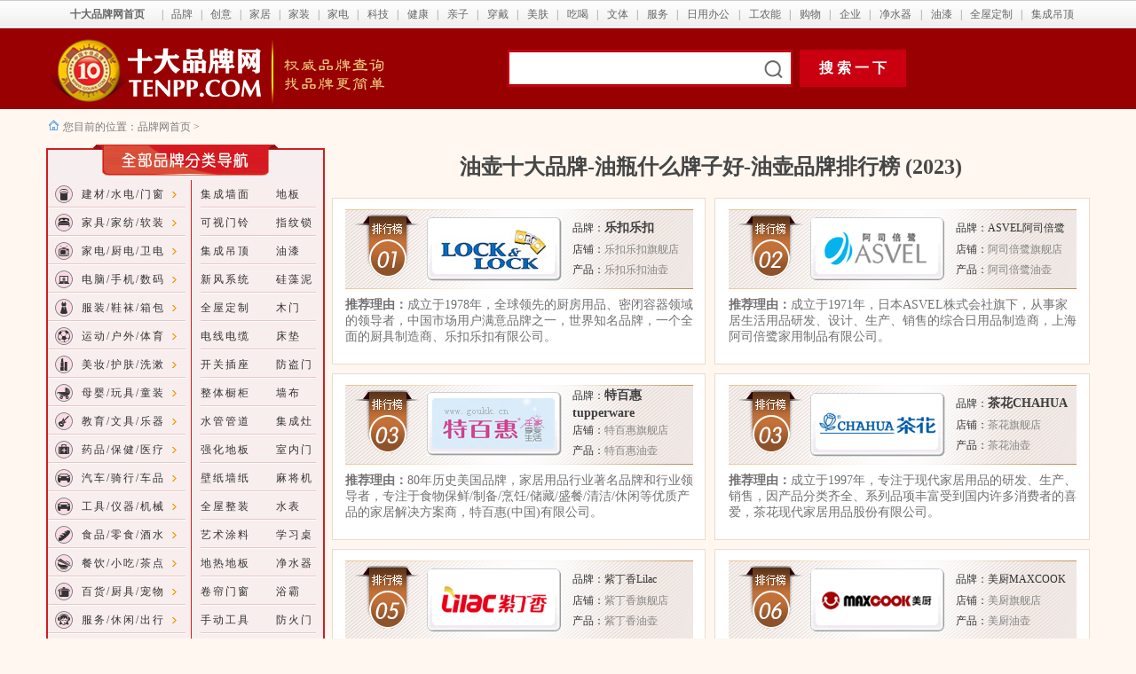

--- FILE ---
content_type: text/html
request_url: http://www.tenpp.com/pp/1964yh.html
body_size: 14734
content:
<!DOCTYPE html PUBLIC "-//W3C//DTD XHTML 1.0 Transitional//EN" "http://www.w3.org/TR/xhtml1/DTD/xhtml1-transitional.dtd">
<html xmlns="http://www.w3.org/1999/xhtml"><!-- InstanceBegin template="/Templates/tenppcom-10.dwt" codeOutsideHTMLIsLocked="false" -->
<head>
<meta http-equiv="Content-Type" content="text/html; charset=gb2312" />
<!-- InstanceBeginEditable name="doctitle" -->
<title>【油壶十大品牌】十大油瓶品牌排行榜、油壶什么牌子好、油壶品牌网</title>
<meta name="keywords" content="油瓶什么牌子好,油壶十大品牌,油壶品牌,十大油壶品牌,油壶哪个牌子好"/>
<meta name="description" content="十大品牌网（www.tenpp.com）最新油壶十大品牌榜上榜_油壶哪个牌子好、十大油瓶品牌、油壶品牌"/>
<!-- InstanceEndEditable -->
<!-- InstanceBeginEditable name="head" --><!-- InstanceEndEditable -->

<style type="text/css">
.my_left_category{
width:314px;
font-size:12px;
font-family:arial,sans-serif;
letter-spacing:2px;
}
.my_left_category h1{
background-image:url(images1/daohang/spring_06.gif);
height:32px;
background-repeat:no-repeat;
font-size:14px;
font-weight:bold;
padding-left:15px;
padding-top:8px;
margin:0px;
color:#FFF;
}
.my_left_category .my_left_cat_list{
width:310px;
border-color:#d21e1f;
border-style:solid;
border-width:0px 2px 0px 2px;
line-height:13.5pt;
}
.my_left_category .my_left_cat_list h2 {
margin:0px;
padding:3px 5px 0px 9px;
}
.my_left_category .my_left_cat_list h2 a {
color:#d6290b;
font-weight:bold;
font-size:14px;
line-height:22px;
}
.my_left_category .my_left_cat_list h2 a:hover {
color:#d6290b;
font-weight:bold;
font-size:14px;
line-height:22px;
}
.my_left_category .h2_cat{
width:125px;
height:32px;
background-image:url(images1/daohang/my_menubg.gif);
background-repeat:no-repeat;
line-height:32px;
font-weight:normal;
color:#333333;
position:relative;
}
.my_left_category .h2_cat_1{
width:125px;
height:32px;
background-image:url(images1/daohang/my_menubg_1.gif);
background-repeat:no-repeat;
line-height:32px;
font-weight:normal;
color:#333333;
position:relative;
}
.my_left_category a{
font:12px;
text-decoration:none;
color:#333333;
}
.my_left_category a:hover{
text-decoration:underline;
color:#ff3333;
}
.my_left_category h3{
margin:0px;
padding:0px;
height:32px;
font-size:12px;
font-weight:normal;
display:block;
padding-left:8px;
}
.my_left_category h3 span{color:#999999; width:145px; float:right;}
.my_left_category h3 a{	line-height:32px;}
.my_left_category .h3_cat{
display:none;
width:204px;
position:absolute;
left:125px;
margin-top:-33px;
cursor:auto;
}
.my_left_category .shadow{
position:inherit;
background:url(images1/daohang/shadow_04.gif) left top;
width:204px;
}
.my_left_category .shadow_border{
position:inherit;
width:500px;
border:1px solid #959595; margin-top:1px;
border-left-width:0px;
background:url(images1/shadow_border.gif) no-repeat 0px 27px;
background-color:#ffffff;
margin-bottom:3px
}
.my_left_category .shadow_border ul{margin:0; padding:0; margin-left:15px}
.my_left_category .shadow_border ul li {
list-style:none;
padding-left:10px;
background-image:url(images1/daohang/my_cat_sub_menu_dot.gif);
background-repeat:no-repeat;
background-position:0px 10px;
float:left;
width:75px;
height:32px;
overflow:hidden;
letter-spacing:0px;
}
.my_left_category .active_cat{ z-index:99;background-position:0 -32px;cursor:pointer;}
.my_left_category .active_cat h3 { font-weight:bold}
.my_left_category .active_cat h3 span{ display:none;}
.my_left_category .active_cat div{display:block;}
</style>

<link href="../ccs.css" rel="stylesheet" type="text/css" />
</head>
<body>
<table width="100%" border="0" align="center" cellpadding="0" cellspacing="0">
  <tr>
    <td height="32" align="center" nowrap="nowrap" background="images1/1_1_2.jpg"><table width="1160" border="0" align="center" cellpadding="0" cellspacing="0">
      <tr>
        <td width="118" height="32" align="center"><a href="http://www.tenpp.com/" target="_blank" class="tt10tdalan"><strong>十大品牌网首页</strong></a></td>
        <td width="1"><span class="contenthui1">|</span></td>
        <td width="41" align="center"><a href="http://www.tenpp.com/menhu/pinpai/" target="_blank" class="tt10tdalan">品牌</a></td>
        <td width="1"><span class="contenthui1">|</span></td>
        <td width="41" align="center"><a href="http://www.tenpp.com/menhu/chuangyi/" target="_blank" class="tt10tdalan">创意</a></td>
        <td width="1"><span class="contenthui1">|</span></td>
        <td width="41" align="center"><a href="http://www.tenpp.com/menhu/jiaju/" target="_blank" class="tt10tdalan">家居</a></td>
        <td width="1"><span class="contenthui1">|</span></td>
        <td width="41" align="center"><a href="http://www.tenpp.com/menhu/jiazhuang/" target="_blank" class="tt10tdalan">家装</a></td>
        <td width="1"><span class="contenthui1">|</span></td>
        <td width="41" align="center"><a href="http://www.tenpp.com/menhu/jiadian/" target="_blank" class="tt10tdalan">家电</a></td>
        <td width="1"><span class="contenthui1">|</span></td>
        <td width="41" align="center"><a href="http://www.tenpp.com/menhu/keji/" target="_blank" class="tt10tdalan">科技</a></td>
        <td width="1" align="left"><span class="contenthui1">|</span></td>
        <td width="41" align="center"><a href="http://www.tenpp.com/menhu/jiankang/" target="_blank" class="tt10tdalan">健康</a></td>
        <td width="1"><span class="contenthui1">|</span></td>
        <td width="41" align="center"><a href="http://www.tenpp.com/menhu/qinzi/" target="_blank" class="tt10tdalan">亲子</a></td>
        <td width="1"><span class="contenthui1">|</span></td>
        <td width="41" align="center"><a href="http://www.tenpp.com/menhu/chuandai/" target="_blank" class="tt10tdalan">穿戴</a></td>
        <td width="1"><span class="contenthui1">|</span></td>
        <td width="41" align="center"><a href="http://www.tenpp.com/menhu/meifu/" target="_blank" class="tt10tdalan">美肤</a></td>
        <td width="1"><span class="contenthui1">|</span></td>
        <td width="41" align="center"><a href="http://www.tenpp.com/menhu/chihe/" target="_blank" class="tt10tdalan">吃喝</a></td>
        <td width="1"><span class="contenthui1">|</span></td>
        <td width="41" align="center"><a href="http://www.tenpp.com/menhu/wtqc/" target="_blank" class="tt10tdalan">文体</a></td>
        <td width="1"><span class="contenthui1">|</span></td>
        <td width="41" align="center"><a href="http://www.tenpp.com/menhu/cxfw/" target="_blank" class="tt10tdalan">服务</a></td>
        <td width="1"><span class="contenthui1">|</span></td>
        <td width="65" align="center"><a href="http://www.tenpp.com/menhu/rybg/" target="_blank" class="tt10tdalan">日用办公</a></td>
        <td width="1"><span class="contenthui1">|</span></td>
        <td width="53" align="center"><a href="http://www.tenpp.com/menhu/huagong/" target="_blank" class="tt10tdalan">工农能</a></td>
        <td width="1"><span class="contenthui1">|</span></td>
        <td width="41" align="center"><a href="https://ai.taobao.com?pid=mm_10737303_1970928_41200130" target="_blank" class="tt10tdalan">购物</a></td>
        <td width="1"><span class="contenthui1">|</span></td>
        <td width="41" align="center"><a href="http://www.tenpp.com/menhu/special/" target="_blank" class="tt10tdalan">企业</a></td>
        <td width="1"><span class="contenthui1">|</span></td>
        <td width="53" align="center"><a href="http://www.tenpp.com/pp/0624kts_index.html" target="_blank" class="tt10tdalan">净水器</a></td>
        <td width="1"><span class="contenthui1">|</span></td>
        <td width="41" align="center"><a href="http://www.tenpp.com/pp/000266yq-jiancai_index.htm" target="_blank" class="tt10tdalan">油漆</a></td>
        <td width="1"><span class="contenthui1">|</span></td>
        <td width="63" align="center"><a href="http://www.tenpp.com/pp/0682dingzhi_index.html" target="_blank" class="tt10tdalan">全屋定制</a></td>
        <td width="1"><span class="contenthui1">|</span></td>
        <td width="63" align="center"><a href="http://www.tenpp.com/pp/000269dd-jiancai_index.htm" target="_blank" class="tt10tdalan">集成吊顶</a></td>
        </tr>
    </table></td>
  </tr>
</table>
<table width="100%" border="0" align="center" cellpadding="0" cellspacing="0">
  <tr>
    <td width="100%" height="91" align="center" bgcolor="#990002"><table width="1176" border="0" align="center" cellpadding="0" cellspacing="0">
      <tr>
        <td width="260" height="91" align="left"><a href="http://www.tenpp.com/" target="_blank"><img src="images1/logo.png" alt="十大品牌网" width="256" height="91" border="0" /></a></td>
        <td width="260" align="left"><!-- InstanceBeginEditable name="EditRegion13" --><img src="images1/zhuanti/quanwei.png" width="203" height="91" border="0" /><!-- InstanceEndEditable --></td>
        <td width="656" align="left" valign="middle"><style type="text/css">
#so360{white-space:nowrap}
#so360 form{margin:0;padding:0}
#so360_keyword{width:307px;height:34px;line-height:24px;font:16px arial;padding:
2px 5px;margin-right:5px;border:2px solid #CA0011;outline:0;vertical-align:middle;}
#so360_keyword{background:url(http://www.tenpp.com/images/sosuo.png)
no-repeat right center;}
#so360_submit{width:120px;height:42px;line-height:36px;border:0;color:#fff;
background:#CA0011;font-weight:bold;font:bold 16px arial;padding:0;
padding-top:3px\9;cursor:pointer;
vertical-align:middle}
    </style>
            <div id="so360">
              <form action="http://www.so.com/s" target="_blank" id="so360form">
                <input name="q" type="text" id="so360_keyword" autocomplete="off" />
                <input type="submit" id="so360_submit" value="搜 索 一 下" />
                <input type="hidden" name="ie" value="utf-8" />
                <input type="hidden" name="src" value="zz_tenpp.com" />
                <input type="hidden" name="site" value="www.tenpp.com" />
                <input type="hidden" name="rg" value="1" />
              </form>
            </div></td>
      </tr>
    </table></td>
  </tr>
</table>
<!-- InstanceBeginEditable name="EditRegion12" --><!-- InstanceEndEditable -->
<table width="1170" border="0" align="center" cellpadding="0" cellspacing="0">
  <tr>
    <td width="1166" height="30" align="left" valign="bottom" class="contenthui-daohangtiao"><img src="images1/yeding-4.gif" width="16" height="15" />您目前的位置：<a href="http://www.tenpp.com/" target="_blank" class="tt-daohangtiao">品牌网首页 </a> &gt; <!-- InstanceBeginEditable name="EditRegion3" --><!-- InstanceEndEditable --></td>
  </tr>
</table>
<table width="1176" border="0" align="center" cellpadding="0" cellspacing="0">
  <tr>
    <td width="100%" height="10" align="center"></td>
  </tr>
</table>
<table width="1176" border="0" align="center" cellpadding="0" cellspacing="0">
  <tr>
    <td width="314" align="left" valign="top"><table width="314" border="0" cellpadding="0" cellspacing="0">
      <tr>
        <td height="40" valign="top" bgcolor="#F7EEEF"><!-- InstanceBeginEditable name="EditRegion8" --><!-- #BeginLibraryItem "/library/pp-che.lbi" -->

<link href="style.css" rel="stylesheet" type="text/css" />

<table width="314" border="0" cellspacing="0" cellpadding="0">
  <tr bgcolor="#F9EEEE">
    <td align="center"><div class="my_left_category">
      <h1 align="left">&nbsp;</h1>
      <div class="my_left_cat_list">
        <table width="310" border="0" cellspacing="0" cellpadding="0">
          <tr>
            <td width="30"><table width="30" border="0" cellspacing="0" cellpadding="0">
                <tr>
                  <td width="30" height="32" align="right" valign="middle" background="images1/daohang/tu.gif"><a href="http://www.tenpp.com/01.html"><img src="http://www.tenpp.com/pp/images1/daohang/1-2.gif" alt="建材/水电/门窗" width="22" height="20" border="0" /></a></td>
                </tr>
                <tr>
                  <td width="30" height="32" align="right" valign="middle" background="images1/daohang/tu.gif"><a href="http://www.tenpp.com/02.html"><img src="http://www.tenpp.com/pp/images1/daohang/1-8.gif" alt="家具/家纺/软装" width="22" height="20" border="0" /></a></td>
                </tr>
                <tr>
                  <td width="30" height="32" align="right" valign="middle" background="images1/daohang/tu.gif"><a href="http://www.tenpp.com/03.html"><img src="http://www.tenpp.com/pp/images1/daohang/2-1.gif" alt="家电/厨电/卫电" width="22" height="20" border="0" /></a></td>
                </tr>
                <tr>
                  <td width="30" height="32" align="right" valign="middle" background="images1/daohang/tu.gif"><a href="http://www.tenpp.com/04.html"><img src="http://www.tenpp.com/pp/images1/daohang/2-4.gif" alt="电脑/手机/数码" width="22" height="20" border="0" /></a></td>
                </tr>
                <tr>
                  <td width="30" height="32" align="right" valign="middle" background="images1/daohang/tu.gif"><a href="http://www.tenpp.com/07.html"><img src="http://www.tenpp.com/pp/images1/daohang/3-1.gif" alt="服装/鞋袜/箱包" width="22" height="20" border="0" /></a></td>
                </tr>
                <tr>
                  <td width="30" height="32" align="right" valign="middle" background="images1/daohang/tu.gif"><a href="http://www.tenpp.com/05.html"><img src="http://www.tenpp.com/pp/images1/daohang/3-7.gif" alt="运动/户外/体育" width="22" height="20" border="0" /></a></td>
                </tr>
                <tr>
                  <td width="30" height="32" align="right" valign="middle" background="images1/daohang/tu.gif"><a href="http://www.tenpp.com/06.html"><img src="http://www.tenpp.com/pp/images1/daohang/4-2.gif" alt="美妆/护肤/洗漱" width="22" height="20" border="0" /></a></td>
                </tr>
                <tr>
                  <td width="30" height="32" align="right" valign="middle" background="images1/daohang/tu.gif"><a href="http://www.tenpp.com/08.html"><img src="http://www.tenpp.com/pp/images1/daohang/5-5.gif" alt="母婴/玩具/童装" width="22" height="20" border="0" /></a></td>
                </tr>
                <tr>
                  <td height="32" align="right" valign="middle" background="images1/daohang/tu.gif"><a href="http://www.tenpp.com/09.html"><img src="http://www.tenpp.com/pp/images1/daohang/5-7.gif" alt="教育/文具/乐器" width="22" height="20" border="0" /></a></td>
                </tr>
                <tr>
                  <td height="32" align="right" valign="middle" background="images1/daohang/tu.gif"><a href="http://www.tenpp.com/010.html"><img src="http://www.tenpp.com/pp/images1/daohang/6-7.gif" alt="药品/保健/医疗" width="22" height="20" border="0" /></a></td>
                </tr>
                <tr>
                  <td height="32" align="right" valign="middle" background="images1/daohang/tu.gif"><a href="http://www.tenpp.com/011.html"><img src="http://www.tenpp.com/pp/images1/daohang/7-5.gif" alt="汽车/骑行/车品" width="22" height="20" border="0" /></a></td>
                </tr>
                <tr>
                  <td height="32" align="right" valign="middle" background="images1/daohang/tu.gif"><a href="http://www.tenpp.com/012.html"><img src="http://www.tenpp.com/pp/images1/daohang/7-5.gif" alt="工具/仪器/机械" width="22" height="20" border="0" /></a></td>
                </tr>
                <tr>
                  <td height="32" align="right" valign="middle" background="images1/daohang/tu.gif"><a href="http://www.tenpp.com/017.html"><img src="http://www.tenpp.com/pp/images1/daohang/6-4.gif" alt="食品/零食/酒水" width="22" height="20" border="0" /></a></td>
                </tr>
                <tr>
                  <td height="32" align="right" valign="middle" background="images1/daohang/tu.gif"><a href="http://www.tenpp.com/015.html"><img src="http://www.tenpp.com/pp/images1/daohang/6-5.gif" alt="餐饮/小吃/茶点" width="22" height="20" border="0" /></a></td>
                </tr>
                <tr>
                  <td height="32" align="right" valign="middle" background="images1/daohang/tu.gif"><a href="http://www.tenpp.com/016.html"><img src="http://www.tenpp.com/pp/images1/daohang/7-2.gif" alt="百货/厨具/宠物" width="22" height="20" border="0" /></a></td>
                </tr>
                <tr>
                  <td height="32" align="right" valign="middle" background="images1/daohang/tu.gif"><a href="http://www.tenpp.com/018.html"><img src="http://www.tenpp.com/pp/images1/daohang/7-3.gif" alt="服务/休闲/出行" width="22" height="20" border="0" /></a><a href="http://www.tenpp.com/015.html"></a></td>
                </tr>
                <tr>
                  <td height="32" align="right" valign="middle" background="images1/daohang/tu.gif"><a href="http://www.tenpp.com/013.html"><img src="http://www.tenpp.com/pp/images1/daohang/2-8.gif" alt="网站/游戏/传媒" width="22" height="20" border="0" /></a></td>
                </tr>
                <tr>
                  <td height="32" align="right" valign="middle" background="images1/daohang/tu.gif"><a href="http://www.tenpp.com/014.html"><img src="http://www.tenpp.com/pp/images1/daohang/7-6.gif" alt="农资/化工/环保" width="22" height="20" border="0" /></a></td>
                </tr>
                <tr>
                  <td height="32" align="right" valign="middle" background="images1/daohang/tu.gif"><a href="http://www.tenpp.com/01714sjpp.html"><img src="http://www.tenpp.com/pp/images1/daohang/8-1.gif" alt="品牌/中国/全球" width="22" height="20" border="0" /></a></td>
                </tr>
            </table></td>
            <td width="123" align="left"><div class="h2_cat" onmouseover="this.className='h2_cat active_cat'" onmouseout="this.className='h2_cat'">
                <h3><a href="http://www.tenpp.com/01.html" class="t-daohang">建材/水电/门窗</a></h3>
              <div class="h3_cat">
                  <div class="shadow">
                    <div class="shadow_border">
                      <ul>
                        <li><a href="http://www.tenpp.com/0238db.html" target="_blank" class="paihang10">地板材料</a></li>
                        <li><a href="http://www.tenpp.com/019.html" target="_blank" class="paihang10">顶墙饰材</a><a href="http://www.tenpp.com/pp/000237mdb-jiancai_index.htm" target="_blank" class="t-daohang"></a></li>
                        <li><a href="http://www.tenpp.com/0266yq.html" target="_blank" class="paihang10">油漆涂料</a><a href="http://www.tenpp.com/pp/000241fhdb-jiancai_index.htm" target="_blank" class="t-daohang"></a></li>
                        <li><a href="http://www.tenpp.com/01379mc.html" target="_blank" class="paihang10">门窗楼梯</a><a href="http://www.tenpp.com/pp/000238db-jiancai_index.htm" target="_blank" class="t-daohang"></a></li>
                        <li><a href="http://www.tenpp.com/578sj.html" target="_blank" class="paihang10">锁具五金</a><a href="http://www.tenpp.com/pp/000243smfhdb-jiancai_index.htm" target="_blank" class="t-daohang"></a></li>
                        <li><a href="http://www.tenpp.com/0280sg.html" target="_blank" class="paihang10">管件管道</a><a href="http://www.tenpp.com/pp/000239qhdb-jiancai_index.htm" target="_blank" class="t-daohang"></a></li>
                        <li><a href="http://www.tenpp.com/029.html" target="_blank" class="paihang10">建筑材料</a><a href="http://www.tenpp.com/pp/000242qhfhdb-jiancai_index.htm" target="_blank" class="t-daohang"></a></li>
                        <li><a href="http://www.tenpp.com/02779js.html" target="_blank" class="paihang10">胶水胶料</a></li>
                        <li><a href="http://www.tenpp.com/264tc.html" target="_blank" class="paihang10">陶瓷瓷砖</a><a href="http://www.tenpp.com/pp/0681fjddb_index.html" target="_blank" class="t-daohang"></a></li>
                        <li><a href="http://www.tenpp.com/0682qwdz.html" target="_blank" class="paihang10">集成定制</a><a href="http://www.tenpp.com/pp/000237mdb-jiancai_index.htm" target="_blank" class="t-daohang"></a></li>
                        <li><a href="http://www.tenpp.com/02495dg.html" target="_blank" class="paihang10">电工电料</a><a href="http://www.tenpp.com/pp/0760msdb.html" target="_blank" class="t-daohang"></a></li>
                        <li><a href="http://www.tenpp.com/250dj.html" target="_blank" class="paihang10">灯具灯饰</a></li>
                        <li><a href="http://www.tenpp.com/0258kgcz.html" target="_blank" class="paihang10">开关插座</a></li>
                        <li><a href="http://www.tenpp.com/287jk.html" target="_blank" class="paihang10">安防门禁</a><a href="http://www.tenpp.com/pp/000240fhdb-jiancai_index.htm" target="_blank" class="t-daohang"></a></li>
                        <li><a href="http://www.tenpp.com/589bc.html" target="_blank" class="paihang10">板材木材</a><a href="http://www.tenpp.com/pp/000264tc-jiancai_index.htm" target="_blank" class="t-daohang"></a></li>
                        <li><a href="http://www.tenpp.com/424wyjj.html" target="_blank" class="paihang10">卫浴洁具</a><a href="http://www.tenpp.com/pp/0698qz_index.html" target="_blank" class="t-daohang"></a></li>
                        <li><a href="http://www.tenpp.com/1001xfqc.html" target="_blank" class="paihang10">消防器材</a></li>
                        </ul>
                    </div>
                  </div>
              </div>
            </div>
                <div class="h2_cat" onmouseover="this.className='h2_cat active_cat'" onmouseout="this.className='h2_cat'">
                  <h3><a href="http://www.tenpp.com/02.html" class="t-daohang">家具/家纺/软装</a></h3>
                  <div class="h3_cat">
                    <div class="shadow">
                      <div class="shadow_border">
                        <ul>
                          <li><a href="http://www.tenpp.com/03041shjj.html" target="_blank" class="paihang10">生活家具</a><a href="http://www.tenpp.com/pp/000266yq-jiancai_index.htm" target="_blank" class="t-daohang"></a></li>
                          <li><a href="http://www.tenpp.com/291etjj.html" target="_blank" class="paihang10">儿童家具</a><a href="http://www.tenpp.com/pp/000267tl-jiancai_index.htm" target="_blank" class="t-daohang"></a></li>
                          <li><a href="http://www.tenpp.com/288bgjj.html" target="_blank" class="paihang10">办公家具</a><a href="http://www.tenpp.com/pp/000268hbq-jiancai_index.htm" target="_blank" class="t-daohang"></a></li>
                          <li><a href="http://www.tenpp.com/115sf.html" target="_blank" class="paihang10">沙发分类</a></li>
                          <li><a href="http://www.tenpp.com/129c.html" target="_blank" class="paihang10">床具分类</a></li>
                          <li><a href="http://www.tenpp.com/124jf.html" target="_blank" class="paihang10">家纺床品</a><a href="http://www.tenpp.com/pp/000265rjq-jiancai_index.htm" target="_blank" class="t-daohang"></a></li>
                          <li><a href="http://www.tenpp.com/127fzp.html" target="_blank" class="paihang10">布艺布料</a><a href="http://www.tenpp.com/pp/000546jjq_index.htm" target="_blank" class="t-daohang"></a></li>
                          <li><a href="http://www.tenpp.com/02117zt.html" target="_blank" class="paihang10">枕头抱枕</a><a href="http://www.tenpp.com/pp/0686tuliao_index.html" target="_blank" class="t-daohang"></a></li>
                          <li><a href="http://www.tenpp.com/588snx.html" target="_blank" class="paihang10">收纳整理</a><a href="http://www.tenpp.com/pp/000548dbq_index.htm" target="_blank" class="t-daohang"></a></li>
                        </ul>
                      </div>
                    </div>
                  </div>
                </div>
              <div class="h2_cat" onmouseover="this.className='h2_cat active_cat'" onmouseout="this.className='h2_cat'">
                  <h3><a href="http://www.tenpp.com/03.html" class="t-daohang">家电/厨电/卫电</a></h3>
                <div class="h3_cat">
                    <div class="shadow">
                      <div class="shadow_border">
                        <ul>
                          <li><a href="http://www.tenpp.com/020.html" target="_blank" class="paihang10">大家电</a><a href="http://www.tenpp.com/pp/000350wy_index.htm" target="_blank" class="t-daohang"></a></li>
                          <li><a href="http://www.tenpp.com/967cfdq.html" target="_blank" class="paihang10">厨房电器</a><a href="http://www.tenpp.com/pp/000246jj-jiazhuang_index.htm" target="_blank" class="t-daohang"></a></li>
                          <li><a href="http://www.tenpp.com/03042wydq.html" target="_blank" class="paihang10">卫浴电器</a><a href="http://www.tenpp.com/pp/000422gyjj_index.htm" target="_blank" class="t-daohang"></a></li>
                          <li><a href="http://www.tenpp.com/48jd.html" target="_blank" class="paihang10">生活电器</a><a href="http://www.tenpp.com/pp/0804jcsc.html" target="_blank" class="t-daohang"></a></li>
                          <li><a href="http://www.tenpp.com/50xdq.html" target="_blank" class="paihang10">厨房小电</a><a href="http://www.tenpp.com/pp/0651sc_index.html" target="_blank" class="t-daohang"></a></li>
                          <li><a href="http://www.tenpp.com/030.html" target="_blank" class="paihang10">饮水净水</a><a href="http://www.tenpp.com/pp/0647dl_index.html" target="_blank" class="t-daohang"></a></li>
                          <li><a href="http://www.tenpp.com/55kt.html" target="_blank" class="paihang10">空调新风</a><a href="http://www.tenpp.com/pp/000247lyf-jiazhuang_index.htm" target="_blank" class="t-daohang"></a></li>
                          <li><a href="http://www.tenpp.com/521yx.html" target="_blank" class="paihang10">音箱音响</a><a href="http://www.tenpp.com/pp/0689amyg_index.html" target="_blank" class="t-daohang"></a></li>
                          <li><a href="http://www.tenpp.com/358dnq.html" target="_blank" class="paihang10">取暖电器</a><a href="http://www.tenpp.com/pp/000248yg-jiazhuang_index.htm" target="_blank" class="t-daohang"></a></li>
                          <li><a href="http://www.tenpp.com/355xcq.html" target="_blank" class="paihang10">吸尘除尘</a></li>
                          <li><a href="http://www.tenpp.com/60dfs.html" target="_blank" class="paihang10">电风扇</a></li>
                          <li><a href="http://www.tenpp.com/067.html" target="_blank" class="paihang10">商用电器</a><a href="http://www.tenpp.com/60dfs.html" target="_blank" class="paihang10"></a></li>
                        </ul>
                      </div>
                    </div>
                </div>
              </div>
              <!-- again -->
                <div class="h2_cat" onmouseover="this.className='h2_cat active_cat'" onmouseout="this.className='h2_cat'">
                  <h3><a href="http://www.tenpp.com/04.html" class="t-daohang">电脑/手机/数码</a></h3>
                  <div class="h3_cat">
                    <div class="shadow">
                      <div class="shadow_border">
                        <ul>
                          <li><a href="http://www.tenpp.com/139sj.html" target="_blank" class="paihang10">手机通讯</a><a href="http://www.tenpp.com/pp/0641ds_index.html" target="_blank" class="t-daohang"></a></li>
                          <li><a href="http://www.tenpp.com/141rj.html" target="_blank" class="paihang10">耳塞耳机</a><a href="http://www.tenpp.com/pp/000250dj-jiazhuang_index.htm" target="_blank" class="t-daohang"></a></li>
                          <li><a href="http://www.tenpp.com/01243syqc.html" target="_blank" class="paihang10">摄影摄像</a><a href="http://www.tenpp.com/pp/0642jnd_index.html" target="_blank" class="t-daohang"></a></li>
                          <li><a href="http://www.tenpp.com/034.html" target="_blank" class="paihang10">数码外设</a><a href="http://www.tenpp.com/pp/000481wyj_index.htm" target="_blank" class="t-daohang"></a></li>
                          <li><a href="http://www.tenpp.com/2nn.html" target="_blank" class="paihang10">电脑设备</a><a href="http://www.tenpp.com/pp/0783xdd.html" target="_blank" class="t-daohang"></a></li>
                          <li><a href="http://www.tenpp.com/031.html" target="_blank" class="paihang10">办公设备</a><a href="http://www.tenpp.com/pp/0779led.html" target="_blank" class="t-daohang"></a></li>
                          <li><a href="http://www.tenpp.com/035.html" target="_blank" class="paihang10">存储网络</a><a href="http://www.tenpp.com/pp/0806dsd.html" target="_blank" class="t-daohang"></a></li>
                          <li><a href="http://www.tenpp.com/068.html" target="_blank" class="paihang10">智能设备</a></li>
                          <li><a href="http://www.tenpp.com/024.html" target="_blank" class="paihang10">教育电子</a></li>
                        </ul>
                      </div>
                    </div>
                  </div>
                </div>
              <div class="h2_cat" onmouseover="this.className='h2_cat active_cat'" onmouseout="this.className='h2_cat'">
                  <h3><a href="http://www.tenpp.com/07.html" class="t-daohang">服装/鞋袜/箱包</a></h3>
                <div class="h3_cat">
                    <div class="shadow">
                      <div class="shadow_border">
                        <ul>
                          <li><a href="http://www.tenpp.com/166fz.html" target="_blank" class="paihang10">服装服饰</a><a href="http://www.tenpp.com/pp/000280sg-jiazhuang_index.htm" target="_blank" class="t-daohang"></a></li>
                          <li><a href="http://www.tenpp.com/168nz.html" target="_blank" class="paihang10">男装男裤</a><a href="http://www.tenpp.com/pp/000501sn_index.htm" target="_blank" class="t-daohang"></a></li>
                          <li><a href="http://www.tenpp.com/01382nx.html" target="_blank" class="paihang10">男鞋男靴</a><a href="http://www.tenpp.com/pp/000500bl_index.htm" target="_blank" class="t-daohang"></a></li>
                          <li><a href="http://www.tenpp.com/169nz.html" target="_blank" class="paihang10">女装女裤</a><a href="http://www.tenpp.com/pp/000493gc_index.htm" target="_blank" class="t-daohang"></a></li>
                          <li><a href="http://www.tenpp.com/307ny.html" target="_blank" class="paihang10">内衣内裤</a><a href="http://www.tenpp.com/pp/000499bxg_index.htm" target="_blank" class="t-daohang"></a></li>
                          <li><a href="http://www.tenpp.com/01383nx.html" target="_blank" class="paihang10">女鞋女靴</a><a href="http://www.tenpp.com/pp/000492lc_index.htm" target="_blank" class="t-daohang"></a></li>
                          <li><a href="http://www.tenpp.com/309nx.html" target="_blank" class="paihang10">时尚鞋靴</a><a href="http://www.tenpp.com/pp/0754mhq.html" target="_blank" class="t-daohang"></a></li>
                          <li><a href="http://www.tenpp.com/042.html" target="_blank" class="paihang10">婴童鞋服</a><a href="http://www.tenpp.com/pp/000615sb_index.html" target="_blank" class="t-daohang"></a></li>
                          <li><a href="http://www.tenpp.com/021.html" target="_blank" class="paihang10">箱包皮具</a></li>
                          <li><a href="http://www.tenpp.com/272sb.html" target="_blank" class="paihang10">钟表手表</a></li>
                          <li><a href="http://www.tenpp.com/156ss.html" target="_blank" class="paihang10">珠宝首饰</a><a href="http://www.tenpp.com/021.html" target="_blank" class="paihang10"></a></li>
                          <li><a href="http://www.tenpp.com/490sjdx.html" target="_blank" class="paihang10">奢侈品</a></li>
                        </ul>
                      </div>
                    </div>
                </div>
              </div>
              <div class="h2_cat" onmouseover="this.className='h2_cat active_cat'" onmouseout="this.className='h2_cat'">
                  <h3><a href="http://www.tenpp.com/05.html" class="t-daohang">运动/户外/体育</a></h3>
                <div class="h3_cat">
                    <div class="shadow">
                      <div class="shadow_border">
                        <ul>
                          <li><a href="http://www.tenpp.com/173yd.html" target="_blank" class="paihang10">运动鞋服</a><a href="http://www.tenpp.com/pp/000313fdm_index.htm" target="_blank" class="t-daohang"></a></li>
                          <li><a href="http://www.tenpp.com/194hwyp.html" target="_blank" class="paihang10">户外装备</a><a href="http://www.tenpp.com/pp/000295tzm-jiazhuang_index.htm" target="_blank" class="t-daohang"></a></li>
                          <li><a href="http://www.tenpp.com/036.html" target="_blank" class="paihang10">体育用品</a><a href="http://www.tenpp.com/pp/0667tm_index.html" target="_blank" class="t-daohang"></a></li>
                          <li><a href="http://www.tenpp.com/032.html" target="_blank" class="paihang10">游泳用品</a><a href="http://www.tenpp.com/pp/000270smm-jiazhuang_index.htm" target="_blank" class="t-daohang"></a></li>
                          <li><a href="http://www.tenpp.com/203jsqc.html" target="_blank" class="paihang10">健身器材</a><a href="http://www.tenpp.com/pp/000534mqm_index.htm" target="_blank" class="t-daohang"></a></li>
                          <li><a href="http://www.tenpp.com/037.html" target="_blank" class="paihang10">轮滑滑板</a><a href="http://www.tenpp.com/pp/000296my-jiazhuang_index.htm" target="_blank" class="t-daohang"></a></li>
                          <li><a href="http://www.tenpp.com/02079hj.html" target="_blank" class="paihang10">运动护具</a></li>
                          <li><a href="http://www.tenpp.com/325dj.html" target="_blank" class="paihang10">垂钓用品</a></li>
                          <li><a href="http://www.tenpp.com/038.html" target="_blank" class="paihang10">棋牌麻将</a><a href="http://www.tenpp.com/02079hj.html" target="_blank" class="paihang10"></a></li>
                        </ul>
                      </div>
                    </div>
                </div>
              </div>
              <div class="h2_cat" onmouseover="this.className='h2_cat active_cat'" onmouseout="this.className='h2_cat'">
                <h3><a href="http://www.tenpp.com/06.html" class="t-daohang">美妆/护肤/洗漱</a></h3>
                <div class="h3_cat">
                  <div class="shadow">
                    <div class="shadow_border">
                      <ul>
                        <li><a href="http://www.tenpp.com/75hzp.html" target="_blank" class="paihang10">彩妆化妆</a><a href="http://www.tenpp.com/pp/000117ju-JJ_index.htm" target="_blank" class="t-daohang"></a></li>
                        <li><a href="http://www.tenpp.com/77hf.html" target="_blank" class="paihang10">护肤保养</a><a href="http://www.tenpp.com/pp/000590ctjj_index.htm" target="_blank" class="t-daohang"></a></li>
                        <li><a href="http://www.tenpp.com/039.html" target="_blank" class="paihang10">香氛美体</a><a href="http://www.tenpp.com/pp/000410smjj_index.htm" target="_blank" class="t-daohang"></a></li>
                        <li><a href="http://www.tenpp.com/93mm.html" target="_blank" class="paihang10">面膜系列</a><a href="http://www.tenpp.com/pp/000290hmjj-JJ_index.htm" target="_blank" class="t-daohang"></a></li>
                        <li><a href="http://www.tenpp.com/382xmn.html" target="_blank" class="paihang10">洗面奶</a><a href="http://www.tenpp.com/pp/000419sg_index.htm" target="_blank" class="t-daohang"></a></li>
                        <li><a href="http://www.tenpp.com/78ns.html" target="_blank" class="paihang10">男士护肤</a><a href="http://www.tenpp.com/pp/0648bsjj_index.html" target="_blank" class="t-daohang"></a></li>
                        <li><a href="http://www.tenpp.com/387zymf.html" target="_blank" class="paihang10">美发造型</a><a href="http://www.tenpp.com/pp/000288bgjj-JJ_index.htm" target="_blank" class="t-daohang"></a></li>
                        <li><a href="http://www.tenpp.com/040.html" target="_blank" class="paihang10">个人护理</a></li>
                        <li><a href="http://www.tenpp.com/041.html" target="_blank" class="paihang10">沐浴洗漱</a></li>
                      </ul>
                    </div>
                  </div>
                </div>
              </div>
              <div class="h2_cat" onmouseover="this.className='h2_cat active_cat'" onmouseout="this.className='h2_cat'">
                <h3><a href="http://www.tenpp.com/08.html" class="t-daohang">母婴/玩具/童装</a></h3>
                <div class="h3_cat">
                  <div class="shadow">
                    <div class="shadow_border">
                      <ul>
                        <li><a href="http://www.tenpp.com/367yeyp.html" target="_blank" class="paihang10">婴儿用品</a></li>
                        <li><a href="http://www.tenpp.com/022.html" target="_blank" class="paihang10">母婴食品</a><a href="http://www.tenpp.com/pp/000590ctjj_index.htm" target="_blank" class="t-daohang"></a></li>
                        <li><a href="http://www.tenpp.com/023.html" target="_blank" class="paihang10">婴童洗护</a><a href="http://www.tenpp.com/pp/000410smjj_index.htm" target="_blank" class="t-daohang"></a></li>
                        <li><a href="http://www.tenpp.com/371wj.html" target="_blank" class="paihang10">婴童玩具</a><a href="http://www.tenpp.com/pp/000290hmjj-JJ_index.htm" target="_blank" class="t-daohang"></a></li>
                        <li><a href="http://www.tenpp.com/043.html" target="_blank" class="paihang10">车床餐椅</a><a href="http://www.tenpp.com/pp/000419sg_index.htm" target="_blank" class="t-daohang"></a></li>
                        <li><a href="http://www.tenpp.com/042.html" target="_blank" class="paihang10">婴童鞋服</a><a href="http://www.tenpp.com/pp/0648bsjj_index.html" target="_blank" class="t-daohang"></a></li>
                        <li><a href="http://www.tenpp.com/044.html" target="_blank" class="paihang10">孕产用品</a></li>
                        </ul>
                    </div>
                  </div>
                </div>
              </div>
              <div class="h2_cat" onmouseover="this.className='h2_cat active_cat'" onmouseout="this.className='h2_cat'">
                <h3><a href="http://www.tenpp.com/09.html" class="t-daohang">教育/文具/乐器</a></h3>
                <div class="h3_cat">
                  <div class="shadow">
                    <div class="shadow_border">
                      <ul>
                        <li><a href="http://www.tenpp.com/177wj.html" target="_blank" class="paihang10">文具用品</a><a href="http://www.tenpp.com/pp/000117ju-JJ_index.htm" target="_blank" class="t-daohang"></a></li>
                        <li><a href="http://www.tenpp.com/402bgyp.html" target="_blank" class="paihang10">办公用品</a><a href="http://www.tenpp.com/pp/000590ctjj_index.htm" target="_blank" class="t-daohang"></a></li>
                        <li><a href="http://www.tenpp.com/024.html" target="_blank" class="paihang10">教育电子</a><a href="http://www.tenpp.com/pp/000410smjj_index.htm" target="_blank" class="t-daohang"></a></li>
                        <li><a href="http://www.tenpp.com/03079yq.html" target="_blank" class="paihang10">中西乐器</a><a href="http://www.tenpp.com/pp/000290hmjj-JJ_index.htm" target="_blank" class="t-daohang"></a></li>
                        <li><a href="http://www.tenpp.com/070.html" target="_blank" class="paihang10">教育学校</a><a href="http://www.tenpp.com/pp/000419sg_index.htm" target="_blank" class="t-daohang"></a></li>
                        <li><a href="http://www.tenpp.com/071.html" target="_blank" class="paihang10">培训辅导</a><a href="http://www.tenpp.com/pp/0648bsjj_index.html" target="_blank" class="t-daohang"></a></li>
                        </ul>
                    </div>
                  </div>
                </div>
              </div>
              <div class="h2_cat" onmouseover="this.className='h2_cat active_cat'" onmouseout="this.className='h2_cat'">
                <h3><a href="http://www.tenpp.com/010.html" class="t-daohang">药品/保健/医疗</a></h3>
                <div class="h3_cat">
                  <div class="shadow">
                    <div class="shadow_border">
                      <ul>
                        <li><a href="http://www.tenpp.com/342yp.html" target="_blank" class="paihang10">医药药品</a><a href="http://www.tenpp.com/pp/000117ju-JJ_index.htm" target="_blank" class="t-daohang"></a></li>
                        <li><a href="http://www.tenpp.com/344yljx.html" target="_blank" class="paihang10">保健器械</a><a href="http://www.tenpp.com/pp/000590ctjj_index.htm" target="_blank" class="t-daohang"></a></li>
                        <li><a href="http://www.tenpp.com/045.html" target="_blank" class="paihang10">天然滋补</a><a href="http://www.tenpp.com/pp/000410smjj_index.htm" target="_blank" class="t-daohang"></a></li>
                        <li><a href="http://www.tenpp.com/260bjp.html" target="_blank" class="paihang10">保健营养</a><a href="http://www.tenpp.com/pp/000290hmjj-JJ_index.htm" target="_blank" class="t-daohang"></a></li>
                        <li><a href="http://www.tenpp.com/046.html" target="_blank" class="paihang10">防护护理</a><a href="http://www.tenpp.com/pp/000419sg_index.htm" target="_blank" class="t-daohang"></a></li>
                        <li><a href="http://www.tenpp.com/01989cryp.html" target="_blank" class="paihang10">成人用品</a><a href="http://www.tenpp.com/pp/0648bsjj_index.html" target="_blank" class="t-daohang"></a></li>
                        </ul>
                    </div>
                  </div>
                </div>
              </div>
              <div class="h2_cat" onmouseover="this.className='h2_cat active_cat'" onmouseout="this.className='h2_cat'">
                <h3><a href="http://www.tenpp.com/011.html" class="t-daohang">汽车/骑行/车品</a></h3>
                <div class="h3_cat">
                  <div class="shadow">
                    <div class="shadow_border">
                      <ul>
                        <li><a href="http://www.tenpp.com/146qc.html" target="_blank" class="paihang10">汽车轿车</a><a href="http://www.tenpp.com/pp/000117ju-JJ_index.htm" target="_blank" class="t-daohang"></a></li>
                        <li><a href="http://www.tenpp.com/025.html" target="_blank" class="paihang10">骑行车辆</a></li>
                        <li><a href="http://www.tenpp.com/026.html" target="_blank" class="paihang10">运输车辆</a><a href="http://www.tenpp.com/pp/000410smjj_index.htm" target="_blank" class="t-daohang"></a></li>
                        <li><a href="http://www.tenpp.com/01956qcyp.html" target="_blank" class="paihang10">车辆用品</a><a href="http://www.tenpp.com/pp/000290hmjj-JJ_index.htm" target="_blank" class="t-daohang"></a></li>
                        <li><a href="http://www.tenpp.com/066.html" target="_blank" class="paihang10">骑行用品</a><a href="http://www.tenpp.com/pp/000419sg_index.htm" target="_blank" class="t-daohang"></a></li>
                        </ul>
                    </div>
                  </div>
                </div>
              </div>
              <div class="h2_cat" onmouseover="this.className='h2_cat active_cat'" onmouseout="this.className='h2_cat'">
                <h3><a href="http://www.tenpp.com/012.html" class="t-daohang">工具/仪器/机械</a></h3>
                <div class="h3_cat">
                  <div class="shadow">
                    <div class="shadow_border">
                      <ul>
                        <li><a href="http://www.tenpp.com/047.html" target="_blank" class="paihang10">维修工具</a><a href="http://www.tenpp.com/pp/000117ju-JJ_index.htm" target="_blank" class="t-daohang"></a></li>
                        <li><a href="http://www.tenpp.com/048.html" target="_blank" class="paihang10">机电机械</a><a href="http://www.tenpp.com/pp/000590ctjj_index.htm" target="_blank" class="t-daohang"></a></li>
                        <li><a href="http://www.tenpp.com/049.html" target="_blank" class="paihang10">仪器仪表</a><a href="http://www.tenpp.com/pp/000410smjj_index.htm" target="_blank" class="t-daohang"></a></li>
                        <li><a href="http://www.tenpp.com/02220fhyp.html" target="_blank" class="paihang10">安全防护</a><a href="http://www.tenpp.com/pp/000290hmjj-JJ_index.htm" target="_blank" class="t-daohang"></a></li>
                        <li><a href="http://www.tenpp.com/072.html" target="_blank" class="paihang10">机械五金</a><a href="http://www.tenpp.com/pp/000419sg_index.htm" target="_blank" class="t-daohang"></a></li>
                        <li><a href="http://www.tenpp.com/01468gcjx.html" target="_blank" class="paihang10">工程机械</a></li>
                        <li><a href="http://www.tenpp.com/02660nj.html" target="_blank" class="paihang10">农用机械</a><a href="http://www.tenpp.com/pp/0648bsjj_index.html" target="_blank" class="t-daohang"></a></li>
                        </ul>
                    </div>
                  </div>
                </div>
              </div>
              <div class="h2_cat" onmouseover="this.className='h2_cat active_cat'" onmouseout="this.className='h2_cat'">
                <h3><a href="http://www.tenpp.com/017.html" class="t-daohang">食品/零食/酒水</a></h3>
                <div class="h3_cat">
                  <div class="shadow">
                    <div class="shadow_border">
                      <ul>
                        <li><a href="http://www.tenpp.com/227syy.html" target="_blank" class="paihang10">食用油</a><a href="http://www.tenpp.com/pp/000124jf-JJ_index.htm" target="_blank" class="t-daohang"></a></li>
                        <li><a href="http://www.tenpp.com/221twp.html" target="_blank" class="paihang10">调味品</a><a href="http://www.tenpp.com/pp/000116jj-JJ_index.htm" target="_blank" class="t-daohang"></a></li>
                        <li><a href="http://www.tenpp.com/055.html" target="_blank" class="paihang10">米面干货</a><a href="http://www.tenpp.com/pp/000119csyp-JJ_index.htm" target="_blank" class="t-daohang"></a></li>
                        <li><a href="http://www.tenpp.com/028.html" target="_blank" class="paihang10">方便速食</a><a href="http://www.tenpp.com/pp/0842zsjf.html" target="_blank" class="t-daohang"></a></li>
                        <li><a href="http://www.tenpp.com/051.html" target="_blank" class="paihang10">零食熟食</a><a href="http://www.tenpp.com/pp/000431ymb_index.htm" target="_blank" class="t-daohang"></a></li>
                        <li><a href="http://www.tenpp.com/01529jg.html" target="_blank" class="paihang10">坚果干果</a><a href="http://www.tenpp.com/pp/000298yrb-JJ_index.htm" target="_blank" class="t-daohang"></a></li>
                        <li><a href="http://www.tenpp.com/213bg.html" target="_blank" class="paihang10">饼干</a><a href="http://www.tenpp.com/pp/000128cd-JJ_index.htm" target="_blank" class="t-daohang"></a></li>
                        <li><a href="http://www.tenpp.com/214nt.html" target="_blank" class="paihang10">糖果</a><a href="http://www.tenpp.com/pp/0755zd.html" target="_blank" class="t-daohang"></a></li>
                        <li><a href="http://www.tenpp.com/01527gd.html" target="_blank" class="paihang10">糕点</a></li>
                        <li><a href="http://www.tenpp.com/054.html" target="_blank" class="paihang10">冲饮咖啡</a><a href="http://www.tenpp.com/pp/000121csb-JJ_index.htm" target="_blank" class="t-daohang"></a></li>
                        <li><a href="http://www.tenpp.com/052.html" target="_blank" class="paihang10">牛奶乳品</a></li>
                        <li><a href="http://www.tenpp.com/204yl.html" target="_blank" class="paihang10">饮料水饮</a></li>
                        <li><a href="http://www.tenpp.com/494c.html" target="_blank" class="paihang10">茶叶花茶</a></li>
                        <li><a href="http://www.tenpp.com/053.html" target="_blank" class="paihang10">酒类名酒</a></li>
                        <li><a href="http://www.tenpp.com/056.html" target="_blank" class="paihang10">香烟烟具</a></li>
                        <li><a href="http://www.tenpp.com/494c.html" target="_blank" class="paihang10"></a><a href="http://www.tenpp.com/057.html" target="_blank" class="paihang10">肉类蛋品</a></li>
                        <li><a href="http://www.tenpp.com/058.html" target="_blank" class="paihang10">海鲜水产</a></li>
                        <li><a href="http://www.tenpp.com/059.html" target="_blank" class="paihang10">蔬菜水果</a></li>
                      </ul>
                    </div>
                  </div>
                </div>
              </div>
              <div class="h2_cat" onmouseover="this.className='h2_cat active_cat'" onmouseout="this.className='h2_cat'">
                <h3><a href="http://www.tenpp.com/015.html" class="t-daohang">餐饮/小吃/茶点</a></h3>
                <div class="h3_cat">
                  <div class="shadow">
                    <div class="shadow_border">
                      <ul>
                        <li><a href="http://www.tenpp.com/050.html" target="_blank" class="paihang10">特色餐饮</a><a href="http://www.tenpp.com/pp/000124jf-JJ_index.htm" target="_blank" class="t-daohang"></a></li>
                        <li><a href="http://www.tenpp.com/064.html" target="_blank" class="paihang10">中式餐饮</a><a href="http://www.tenpp.com/pp/000116jj-JJ_index.htm" target="_blank" class="t-daohang"></a></li>
                        <li><a href="http://www.tenpp.com/073.html" target="_blank" class="paihang10">外国餐饮</a><a href="http://www.tenpp.com/pp/000119csyp-JJ_index.htm" target="_blank" class="t-daohang"></a></li>
                        <li><a href="http://www.tenpp.com/065.html" target="_blank" class="paihang10">小吃早点</a><a href="http://www.tenpp.com/pp/0842zsjf.html" target="_blank" class="t-daohang"></a></li>
                        </ul>
                    </div>
                  </div>
                </div>
              </div>
              <div class="h2_cat" onmouseover="this.className='h2_cat active_cat'" onmouseout="this.className='h2_cat'">
                <h3><a href="http://www.tenpp.com/016.html" class="t-daohang">百货/厨具/宠物</a></h3>
                <div class="h3_cat">
                  <div class="shadow">
                    <div class="shadow_border">
                      <ul>
                        <li><a href="http://www.tenpp.com/252cj.html" target="_blank" class="paihang10">厨具锅具</a><a href="http://www.tenpp.com/pp/000124jf-JJ_index.htm" target="_blank" class="t-daohang"></a></li>
                        <li><a href="http://www.tenpp.com/062.html" target="_blank" class="paihang10">餐具盘碗</a><a href="http://www.tenpp.com/pp/000116jj-JJ_index.htm" target="_blank" class="t-daohang"></a></li>
                        <li><a href="http://www.tenpp.com/060.html" target="_blank" class="paihang10">清洁工具</a><a href="http://www.tenpp.com/pp/000119csyp-JJ_index.htm" target="_blank" class="t-daohang"></a></li>
                        <li><a href="http://www.tenpp.com/061.html" target="_blank" class="paihang10">日化清洁</a></li>
                        <li><a href="http://www.tenpp.com/063.html" target="_blank" class="paihang10">杯子水壶</a><a href="http://www.tenpp.com/pp/000298yrb-JJ_index.htm" target="_blank" class="t-daohang"></a></li>
                        <li><a href="http://www.tenpp.com/01655shyz.html" target="_blank" class="paihang10">纸巾纸品</a><a href="http://www.tenpp.com/pp/000121csb-JJ_index.htm" target="_blank" class="t-daohang"></a></li>
                        <li><a href="http://www.tenpp.com/588snx.html" target="_blank" class="paihang10">收纳整理</a><a href="http://www.tenpp.com/pp/000548dbq_index.htm" target="_blank" class="t-daohang"></a></li>
                        <li><a href="http://www.tenpp.com/027.html" target="_blank" class="paihang10">防蚊杀虫</a></li>
                        <li><a href="http://www.tenpp.com/02479cwyp.html" target="_blank" class="paihang10">宠物日用</a></li>
                      </ul>
                    </div>
                  </div>
                </div>
              </div>
              <div class="h2_cat" onmouseover="this.className='h2_cat active_cat'" onmouseout="this.className='h2_cat'">
                <h3><a href="http://www.tenpp.com/018.html" class="t-daohang">服务/休闲/出行</a></h3>
                <div class="h3_cat">
                  <div class="shadow">
                    <div class="shadow_border">
                      <ul>
                        <li><a href="http://www.tenpp.com/pp/1917jz.html" target="_blank" class="t-daohang">家政服务</a></li>
                        <li><a href="http://www.tenpp.com/pp/000463swjd_index.htm" target="_blank" class="t-daohang">快递</a></li>
                        <li><a href="http://www.tenpp.com/pp/2150wl.html" target="_blank" class="t-daohang">物流</a></li>
                        <li><a href="http://www.tenpp.com/pp/1058wm.html" target="_blank" class="t-daohang">外卖</a></li>
                        <li><a href="http://www.tenpp.com/pp/000605adsl_index.htm" target="_blank" class="t-daohang">旅游网站</a></li>
                        <li><a href="http://www.tenpp.com/pp/1445jdyd.html" target="_blank" class="t-daohang">酒店预订平台</a></li>
                        <li><a href="http://www.tenpp.com/pp/2297lssws.html" target="_blank" class="t-daohang">律师事务所</a></li>
                        </ul>
                    </div>
                  </div>
                </div>
              </div>
              <div class="h2_cat" onmouseover="this.className='h2_cat active_cat'" onmouseout="this.className='h2_cat'">
                <h3><a href="http://www.tenpp.com/013.html" class="t-daohang">网站/游戏/传媒</a></h3>
                <div class="h3_cat">
                  <div class="shadow">
                    <div class="shadow_border">
                      <ul><li><a href="http://www.tenpp.com/pp/0843qcw.html" target="_blank" class="t-daohang">汽车网站</a></li>
                        <li><a href="http://www.tenpp.com/pp/1937zp.html" target="_blank" class="t-daohang">招聘网</a></li>
                        <li><a href="http://www.tenpp.com/pp/1980xqw.html" target="_blank" class="t-daohang">相亲网站</a></li>
                        <li><a href="http://www.tenpp.com/pp/1983esjy.html" target="_blank" class="t-daohang">二手交易</a></li>
                        <li><a href="http://www.tenpp.com/pp/1974zbds.html" target="_blank" class="t-daohang">直播电商</a></li>
                        </ul>
                    </div>
                  </div>
                </div>
              </div>
              <div class="h2_cat" onmouseover="this.className='h2_cat active_cat'" onmouseout="this.className='h2_cat'">
                <h3><a href="http://www.tenpp.com/014.html" class="t-daohang">农资/化工/环保</a></h3>
                <div class="h3_cat">
                  <div class="shadow">
                    <div class="shadow_border">
                      <ul>
                        <li><a href="http://www.tenpp.com/02660nj.html" target="_blank" class="paihang10">农用机械</a><a href="http://www.tenpp.com/pp/000124jf-JJ_index.htm" target="_blank" class="t-daohang"></a></li>
                        <li><a href="http://www.tenpp.com/01492nzls.html" target="_blank" class="paihang10">农资农具</a><a href="http://www.tenpp.com/pp/000116jj-JJ_index.htm" target="_blank" class="t-daohang"></a></li>
                        <li><a href="http://www.tenpp.com/595ky.html" target="_blank" class="paihang10">能源化工</a><a href="http://www.tenpp.com/pp/000119csyp-JJ_index.htm" target="_blank" class="t-daohang"></a></li>
                        </ul>
                    </div>
                  </div>
                </div>
              </div>
              <div class="h2_cat" onmouseover="this.className='h2_cat active_cat'" onmouseout="this.className='h2_cat'">
                <h3><a href="http://www.tenpp.com/469fd.html" class="t-daohang">品牌/中国/全球</a></h3>
                <div class="h3_cat">
                  <div class="shadow">
                    <div class="shadow_border">
                      <ul>
                        <li><a href="http://www.tenpp.com/01731lzh.html" target="_blank" class="t-daohang">老字号企业</a></li>
                        <li><a href="http://www.tenpp.com/01714sjpp.html" target="_blank" class="t-daohang">世界品牌</a></li>
                        <li><a href="http://www.tenpp.com/pp/000469fd_index.htm" target="_blank" class="t-daohang">中国品牌</a></li>
                        </ul>
                    </div>
                  </div>
                </div>
              </div></td>
            <td width="6" align="center"></td>
            <td width="1" align="center" bgcolor="#D21E1F"></td>
            <td width="10" align="center"></td>
            <td width="136" align="left"><table width="130" border="0" cellspacing="0" cellpadding="0">
              <tr>
                <td width="84" height="32" align="left" background="http://www.tenpp.com/pp/images1/daohang/tu.gif"><a href="http://www.tenpp.com/pp/0851jcqm.html" class="t-daohang">集成墙面</a></td>
                <td width="44" align="left" background="http://www.tenpp.com/pp/images1/daohang/tu.gif"><a href="http://www.tenpp.com/pp/000238db-jiancai_index.htm" class="t-daohang">地板</a></td>
              </tr>
              <tr>
                <td width="84" height="32" align="left" background="http://www.tenpp.com/pp/images1/daohang/tu.gif"><a href="http://www.tenpp.com/pp/000594pf_index.htm" class="t-daohang">可视门铃</a></td>
                <td width="44" align="left" background="http://www.tenpp.com/pp/images1/daohang/tu.gif"><a href="http://www.tenpp.com/pp/0756zws.html" class="t-daohang">指纹锁</a></td>
              </tr>
              <tr>
                <td width="84" height="32" align="left" background="http://www.tenpp.com/pp/images1/daohang/tu.gif"><a href="http://www.tenpp.com/pp/000269dd-jiancai_index.htm" class="t-daohang">集成吊顶</a></td>
                <td width="44" align="left" background="http://www.tenpp.com/pp/images1/daohang/tu.gif"><a href="http://www.tenpp.com/pp/000266yq-jiancai_index.htm" class="t-daohang">油漆</a></td>
              </tr>
              <tr>
                <td width="84" height="32" align="left" background="http://www.tenpp.com/pp/images1/daohang/tu.gif"><a href="http://www.tenpp.com/pp/00042yx-WL_index.htm" class="t-daohang">新风系统</a></td>
                <td width="44" align="left" background="http://www.tenpp.com/pp/images1/daohang/tu.gif"><a href="http://www.tenpp.com/pp/0707gzn_index.html" class="t-daohang">硅藻泥</a><a href="http://www.tenpp.com/pp/000549dx_index.htm" target="_blank"></a></td>
              </tr>
              <tr>
                <td width="84" height="32" align="left" background="http://www.tenpp.com/pp/images1/daohang/tu.gif"><a href="http://www.tenpp.com/pp/0682dingzhi_index.html" class="t-daohang">全屋定制</a></td>
                <td width="44" align="left" background="http://www.tenpp.com/pp/images1/daohang/tu.gif"><a href="http://www.tenpp.com/pp/000532mm_index.htm" class="t-daohang">木门</a></td>
              </tr>
              <tr>
                <td width="84" height="32" align="left" background="http://www.tenpp.com/pp/images1/daohang/tu.gif"><a href="http://www.tenpp.com/pp/000549dx_index.htm" class="t-daohang">电线电缆</a></td>
                <td width="44" align="left" background="http://www.tenpp.com/pp/images1/daohang/tu.gif"><a href="http://www.tenpp.com/pp/000128cd-JJ_index.htm" class="t-daohang">床垫</a></td>
              </tr>
              <tr>
                <td width="84" height="32" align="left" background="http://www.tenpp.com/pp/images1/daohang/tu.gif"><a href="http://www.tenpp.com/pp/000258kg-jiazhuang_index.htm" class="t-daohang">开关插座</a></td>
                <td width="44" align="left" background="http://www.tenpp.com/pp/images1/daohang/tu.gif"><a href="http://www.tenpp.com/pp/000313fdm_index.htm" class="t-daohang">防盗门</a></td>
              </tr>
              <tr>
                <td width="84" height="32" align="left" background="http://www.tenpp.com/pp/images1/daohang/tu.gif"><a href="http://www.tenpp.com/pp/0674cg_index.html" class="t-daohang">整体橱柜</a></td>
                <td width="44" align="left" background="http://www.tenpp.com/pp/images1/daohang/tu.gif"><a href="http://www.tenpp.com/pp/0949qb.html" class="t-daohang">墙布</a></td>
              </tr>
              <tr>
                <td height="32" align="left" background="http://www.tenpp.com/pp/images1/daohang/tu.gif"><a href="http://www.tenpp.com/pp/000280sg-jiazhuang_index.htm" class="t-daohang">水管管道</a></td>
                <td align="left" background="http://www.tenpp.com/pp/images1/daohang/tu.gif"><a href="http://www.tenpp.com/pp/000253zj-jiazhuang_index.htm" class="t-daohang">集成灶</a></td>
              </tr>
              <tr>
                <td height="32" align="left" background="http://www.tenpp.com/pp/images1/daohang/tu.gif"><a href="http://www.tenpp.com/pp/000241fhdb-jiancai_index.htm" class="t-daohang">强化地板</a></td>
                <td align="left" background="http://www.tenpp.com/pp/images1/daohang/tu.gif"><a href="http://www.tenpp.com/pp/000296my-jiazhuang_index.htm" class="t-daohang">室内门</a></td>
              </tr>
              <tr>
                <td height="32" align="left" background="http://www.tenpp.com/pp/images1/daohang/tu.gif"><a href="http://www.tenpp.com/pp/000255qz-jiazhuang_index.htm" class="t-daohang">壁纸墙纸</a></td>
                <td align="left" background="http://www.tenpp.com/pp/images1/daohang/tu.gif"><a href="http://www.tenpp.com/pp/000275mjj-JJ_index.htm" class="t-daohang">麻将机</a></td>
              </tr>
              <tr>
                <td height="32" align="left" background="http://www.tenpp.com/pp/images1/daohang/tu.gif"><a href="http://www.tenpp.com/pp/0978qwzz.html" class="t-daohang">全屋整装</a></td>
                <td align="left" background="http://www.tenpp.com/pp/images1/daohang/tu.gif"><a href="http://www.tenpp.com/pp/1181sb.html" class="t-daohang">水表</a></td>
              </tr>
              <tr>
                <td height="32" align="left" background="http://www.tenpp.com/pp/images1/daohang/tu.gif"><a href="http://www.tenpp.com/pp/1073ystl.html" class="t-daohang">艺术涂料</a></td>
                <td align="left" background="http://www.tenpp.com/pp/images1/daohang/tu.gif"><a href="http://www.tenpp.com/pp/0958xxz.html" class="t-daohang">学习桌</a></td>
              </tr>
              <tr>
                <td height="32" align="left" background="http://www.tenpp.com/pp/images1/daohang/tu.gif"><a href="http://www.tenpp.com/pp/000242qhfhdb-jiancai_index.htm" class="t-daohang">地热地板</a></td>
                <td align="left" background="http://www.tenpp.com/pp/images1/daohang/tu.gif"><a href="http://www.tenpp.com/pp/000356jsq_index.htm" class="t-daohang">净水器</a></td>
              </tr>
              <tr>
                <td height="32" align="left" background="http://www.tenpp.com/pp/images1/daohang/tu.gif"><a href="http://www.tenpp.com/pp/0961mc.html" class="t-daohang">卷帘门窗</a></td>
                <td align="left" background="http://www.tenpp.com/pp/images1/daohang/tu.gif"><a href="http://www.tenpp.com/pp/000249yb-jiazhuang_index.htm" class="t-daohang">浴霸</a></td>
              </tr>
              <tr>
                <td height="32" align="left" background="http://www.tenpp.com/pp/images1/daohang/tu.gif"><a href="http://www.tenpp.com/pp/0960sdgj.html" class="t-daohang">手动工具</a></td>
                <td align="left" background="http://www.tenpp.com/pp/images1/daohang/tu.gif"><a href="http://www.tenpp.com/pp/0950fhm.html" class="t-daohang">防火门</a></td>
              </tr>
              <tr>
                <td height="32" align="left" background="http://www.tenpp.com/pp/images1/daohang/tu.gif"><a href="http://www.tenpp.com/pp/0681fjddb_index.html" class="t-daohang">防静电地板</a></td>
                <td align="left" background="http://www.tenpp.com/pp/images1/daohang/tu.gif"><a href="http://www.tenpp.com/pp/000589bc_index.htm" class="t-daohang">板材</a></td>
              </tr>
              <tr>
                <td height="32" align="left" background="http://www.tenpp.com/pp/images1/daohang/tu.gif"><a href="http://www.tenpp.com/pp/0683tuliao_index.html" class="t-daohang">防水涂料</a></td>
                <td align="left" background="http://www.tenpp.com/pp/images1/daohang/tu.gif"><a href="http://www.tenpp.com/pp/0621nqp_index.html" class="t-daohang">暖气片</a></td>
              </tr>
              <tr>
                <td height="32" align="left" background="http://www.tenpp.com/pp/images1/daohang/tu.gif"><a href="http://www.tenpp.com/pp/000290hmjj-JJ_index.htm" class="t-daohang">红木家具</a></td>
                <td align="left" background="http://www.tenpp.com/pp/images1/daohang/tu.gif"><a href="http://www.tenpp.com/pp/0970dng.html" class="t-daohang">地暖管</a></td>
              </tr>
            </table></td>
          </tr>
        </table>
        <table width="314" border="0" cellspacing="0" cellpadding="0">
          <tr>
            <td height="10"></td>
            </tr>
        </table>
      </div>
    </div></td>
  </tr>
</table>
<!-- #EndLibraryItem --><!-- InstanceEndEditable --></td>
      </tr>
      <tr>
        <td height="2" class="img4"><table width="310" border="0" cellspacing="0" cellpadding="0">
          <tr>
            <td height="378" align="center" bgcolor="#f6e7e7"><!-- InstanceBeginEditable name="EditRegion14" --><!-- #BeginLibraryItem "/library/gg-baidu300X275.lbi" -->
<link href="../style.css" rel="stylesheet" type="text/css">
<table width="300" border="0" cellspacing="0" cellpadding="0">
  <tr>
    <td height="300"><script type="text/javascript" src="//pbak.tenpp.com/site/gbq_xx/production/cqq/resource/c.js"></script></td>
  </tr>
</table>
<!-- #EndLibraryItem --><!-- InstanceEndEditable --></td>
          </tr>
        </table></td>
      </tr>
    </table></td>
    <td width="8">&nbsp;</td>
    <td width="854" align="left" valign="top"><!-- InstanceBeginEditable name="EditRegion4" -->
      <table width="854" border="0" cellpadding="0" cellspacing="0">
        <tr>
          <td height="50" colspan="3" align="center" class="contentred3">油壶十大品牌-油瓶什么牌子好-油壶品牌排行榜<!-- #BeginLibraryItem "/library/年.lbi" -->

(2023)<!-- #EndLibraryItem --></td>
        </tr>
        <tr>
          <td height="10" colspan="3"></td>
        </tr>
        <tr>
          <td width="422" height="186" align="center" valign="middle" class="img1"><table width="392" border="0" cellspacing="0" cellpadding="0">
            <tr>
              <td height="90" align="right" background="images1/shida-1.jpg"><table width="300" border="0" cellspacing="0" cellpadding="0">
                  <tr>
                    <td width="164" rowspan="3" align="left"><a href="http://www.tenpp.com/menhu/special/riyong/locknlock.html" target="_blank"><img src="http://www.tenpp.com/pp/RYP/BXH_1_1_2.gif" alt="乐扣乐扣locknlock" width="152" height="72" border="0" /></a></td>
                    <td height="26" align="left" valign="middle"><span class="contenthui2">品牌：</span><a href="http://www.tenpp.com/menhu/special/riyong/locknlock.html" target="_blank" class="paihang10">乐扣乐扣</a></td>
                  </tr>
                  <tr>
                    <td height="22" align="left" valign="middle" class="contenthui1"><span class="contenthui2">店铺：</span>乐扣乐扣旗舰店</td>
                  </tr>
                  <tr>
                    <td height="24" align="left" valign="middle"><span class="contenthui2">产品：</span><span class="contenthui1">乐扣乐扣油壶</span></td>
                  </tr>
              </table></td>
            </tr>
            <tr>
              <td height="72" align="left"><span class="t-paihang1"><strong>推荐理由：</strong><span class="contenthui1"></span>成立于1978年，全球领先的厨房用品、密闭容器领域的领导者，中国市场用户满意品牌之一，世界知名品牌，一个全面的厨具制造商、乐扣乐扣有限公司。</span></td>
            </tr>
          </table></td>
          <td width="10">&nbsp;</td>
          <td width="422" align="center" valign="middle" class="img1"><table width="392" border="0" cellspacing="0" cellpadding="0">
            <tr>
              <td height="90" align="right" background="images1/shida-2.jpg"><table width="300" border="0" cellspacing="0" cellpadding="0">
                  <tr>
                    <td width="164" rowspan="3" align="left"><img src="shipin/BXCJ-4.png" alt="ASVEL阿司倍鹭" width="152" height="72" border="0" /></td>
                    <td height="26" align="left" valign="middle"><span class="contenthui2">品牌：ASVEL阿司倍鹭</span></td>
                  </tr>
                  <tr>
                    <td height="22" align="left" valign="middle" class="contenthui1"><span class="contenthui2">店铺：</span>阿司倍鹭旗舰店</td>
                  </tr>
                  <tr>
                    <td height="24" align="left" valign="middle"><span class="contenthui2">产品：<span class="contenthui1">阿司倍鹭油壶</span></span></td>
                  </tr>
              </table></td>
            </tr>
            <tr>
              <td height="72" align="left"><span class="t-paihang1"><strong>推荐理由：</strong>成立于1971年，日本ASVEL株式会社旗下，从事家居生活用品研发、设计、生产、销售的综合日用品制造商，上海阿司倍鹭家用制品有限公司。</span></td>
            </tr>
          </table></td>
        </tr>
        <tr>
          <td height="10"></td>
          <td width="10"></td>
          <td></td>
        </tr>
        <tr>
          <td height="186" align="center" valign="middle" class="img1"><table width="392" border="0" cellspacing="0" cellpadding="0">
            <tr>
              <td height="90" align="right" background="images1/shida-3.jpg"><table width="300" border="0" cellspacing="0" cellpadding="0">
                  <tr>
                    <td width="164" rowspan="3" align="left"><a href="http://www.tenpp.com/menhu/special/riyong/tupperware.html" target="_blank"><img src="http://www.tenpp.com/pp/RYP/BXH_1_1_4.gif" alt="特百惠tupperware" width="152" height="72" border="0" /></a></td>
                    <td height="26" align="left" valign="middle"><span class="contenthui2">品牌：<a href="http://www.tenpp.com/menhu/special/riyong/tupperware.html" target="_blank" class="paihang10" _hover-ignore="1">特百惠tupperware</a></span></td>
                  </tr>
                  <tr>
                    <td height="22" align="left" valign="middle"><span class="contenthui1"><span class="contenthui2">店铺：</span>特百惠旗舰店</span></td>
                  </tr>
                  <tr>
                    <td height="24" align="left" valign="middle"><span class="contenthui2">产品：</span><span class="contenthui1">特百惠油壶</span></td>
                  </tr>
              </table></td>
            </tr>
            <tr>
              <td height="72" align="left"><span class="t-paihang1"><strong>推荐理由：</strong>80年历史美国品牌，家居用品行业著名品牌和行业领导者，专注于食物保鲜/制备/烹饪/储藏/盛餐/清洁/休闲等优质产品的家居解决方案商，特百惠(中国)有限公司。</span></td>
            </tr>
          </table></td>
          <td>&nbsp;</td>
          <td align="center" valign="middle" class="img1"><table width="392" border="0" cellspacing="0" cellpadding="0">
            <tr>
              <td height="90" align="right" background="images1/shida-3.jpg"><table width="300" border="0" cellspacing="0" cellpadding="0">
                  <tr>
                    <td width="164" rowspan="3" align="left"><a href="http://www.tenpp.com/menhu/special/riyong/chahua.html" target="_blank"><img src="http://www.tenpp.com/pp/RYP/BXH_1_1_11.gif" alt="茶花CHAHUA" width="152" height="72" border="0" /></a></td>
                    <td height="26" align="left" valign="middle"><span class="contenthui2">品牌：</span><span class="contenthui2"><a href="http://www.tenpp.com/menhu/special/riyong/chahua.html" target="_blank" class="paihang10">茶花CHAHUA</a></span></td>
                  </tr>
                  <tr>
                    <td height="22" align="left" valign="middle"><span class="contenthui2">店铺：</span><span class="contenthui1">茶花旗舰店</span></td>
                  </tr>
                  <tr>
                    <td height="24" valign="middle"><span class="contenthui2">产品：</span><span class="contenthui1">茶花油壶</span></td>
                  </tr>
              </table></td>
            </tr>
            <tr>
              <td height="72" align="left"><span class="t-paihang1"><strong>推荐理由：</strong>成立于1997年，专注于现代家居用品的研发、生产、销售，因产品分类齐全、系列品项丰富受到国内许多消费者的喜爱，茶花现代家居用品股份有限公司。<br />
              </span></td>
            </tr>
          </table></td>
        </tr>
        <tr>
          <td height="10"></td>
          <td></td>
          <td></td>
        </tr>
        <tr>
          <td height="186" align="center" valign="middle" class="img1"><table width="392" border="0" cellspacing="0" cellpadding="0">
            <tr>
              <td height="90" align="right" background="images1/shida-5.jpg"><table width="300" border="0" cellspacing="0" cellpadding="0">
                  <tr>
                    <td width="164" rowspan="3" align="left"><img src="RYP/TWP-2.png" alt="紫丁香Lilac" width="152" height="72" border="0" /></td>
                    <td height="26" align="left" valign="middle" class="contenthui2">品牌：紫丁香Lilac</td>
                  </tr>
                  <tr>
                    <td height="22" align="left" valign="middle" class="contenthui1"><span class="contenthui2">店铺：</span>紫丁香旗舰店</td>
                  </tr>
                  <tr>
                    <td height="24" align="left" valign="middle"><span class="contenthui2">产品：</span><span class="contenthui1">紫丁香油壶</span></td>
                  </tr>
              </table></td>
            </tr>
            <tr>
              <td height="72" align="left"><span class="t-paihang1"><strong>推荐理由：</strong>集研发、制造、销售为一体，以玻璃器皿、冲茶器、厨房调味系列家居日用品为主营的企业，旗下拥有金熊、紫丁香等品牌，广东紫丁香实业股份有限公司。</span></td>
            </tr>
          </table></td>
          <td></td>
          <td align="center" valign="middle" class="img1"><table width="392" border="0" cellspacing="0" cellpadding="0">
            <tr>
              <td height="90" align="right" background="images1/shida-6.jpg"><table width="300" border="0" cellspacing="0" cellpadding="0">
                  <tr>
                    <td width="164" rowspan="3" align="left"><img src="shipin/BXCJ-2.png" alt="美厨MAXCOOK" width="152" height="72" border="0" /></td>
                    <td height="26" align="left" valign="middle"><span class="contenthui2">品牌：美厨MAXCOOK</span></td>
                  </tr>
                  <tr>
                    <td height="22" align="left" valign="middle" class="contenthui1"><span class="contenthui2">店铺：</span>美厨旗舰店</td>
                  </tr>
                  <tr>
                    <td height="24" align="left" valign="middle"><span class="contenthui2">产品：<span class="contenthui1">美厨油壶</span></span></td>
                  </tr>
              </table></td>
            </tr>
            <tr>
              <td height="72" align="left" class="t-paihang1"><strong>推荐理由：</strong>专业从事各类不锈钢餐厨具的研发/生产/销售的生产企业，致力于开发更人性化/更适合国内消费者的系列厨具用品及家庭用品，广州美厨智能家居科技股份有限公司。<br /></td>
            </tr>
          </table></td>
        </tr>
        <tr>
          <td height="10"></td>
          <td></td>
          <td></td>
        </tr>
        <tr>
          <td height="186" align="center" valign="middle" class="img1"><table width="392" border="0" cellspacing="0" cellpadding="0">
            <tr>
              <td height="90" align="right" background="images1/shida-7.jpg"><table width="300" border="0" cellspacing="0" cellpadding="0">
                  <tr>
                    <td width="164" rowspan="3" align="left"><img src="RYP/TWP-3.png" alt="居元素" width="152" height="72" border="0" /></td>
                    <td height="26" align="left" valign="middle" class="contenthui2">品牌：居元素</td>
                  </tr>
                  <tr>
                    <td height="22" align="left" valign="middle"><span class="contenthui2">店铺：</span><span class="contenthui1">居元素旗舰店</span></td>
                  </tr>
                  <tr>
                    <td height="24" align="left" valign="middle"><span class="contenthui2">产品：</span><span class="contenthui1">居元素油壶</span></td>
                  </tr>
              </table></td>
            </tr>
            <tr>
              <td height="72" align="left" class="t-paihang1"><strong>推荐理由：</strong>创立于2005年，专注于玻璃家居用品生产、销售、服务的企业，较具知名的家居玻璃品牌，厨房玻璃精品品牌，青岛山海家居用品有限公司。</td>
            </tr>
          </table></td>
          <td></td>
          <td align="center" valign="middle" class="img1"><table width="392" border="0" cellspacing="0" cellpadding="0">
            <tr>
              <td height="90" align="right" background="images1/shida-8.jpg"><table width="300" border="0" cellspacing="0" cellpadding="0">
                  <tr>
                    <td width="164" rowspan="3" align="left"><a href="http://www.tenpp.com/menhu/special/riyong/zenxin.html" target="_blank"><img src="RYP/BXH_1_1_7.gif" alt="振兴Zenxin" width="152" height="72" border="0" /></a></td>
                    <td height="26" align="left" valign="middle" class="contenthui2">品牌：<a href="http://www.tenpp.com/menhu/special/riyong/zenxin.html" target="_blank" class="paihang10">振兴Zenxin</a></td>
                  </tr>
                  <tr>
                    <td height="22" align="left" valign="middle"><span class="contenthui2">店铺：</span><span class="contenthui1">振兴旗舰店</span></td>
                  </tr>
                  <tr>
                    <td height="24" align="left" valign="middle"><span class="contenthui2">产品：</span><span class="contenthui1">振兴油壶</span></td>
                  </tr>
              </table></td>
            </tr>
            <tr>
              <td height="72" align="left" class="t-paihang1"><strong>推荐理由：</strong>始于1983年，知名塑料家居用品供应商，多项行业标准参编单位，集研发、制造、营销为一体的专业塑料家居用品企业，广州市振兴实业有限公司。</td>
            </tr>
          </table></td>
        </tr>
        <tr>
          <td height="10"></td>
          <td></td>
          <td></td>
        </tr>
        <tr>
          <td height="186" align="center" valign="middle" class="img1"><table width="392" border="0" cellspacing="0" cellpadding="0">
            <tr>
              <td height="90" align="right" background="images1/shida-9.jpg"><table width="300" border="0" cellspacing="0" cellpadding="0">
                  <tr>
                    <td width="164" rowspan="3" align="left"><img src="RYP/TWP-4.png" alt="禧天龙Citylong" width="152" height="72" border="0" /></td>
                    <td height="26" align="left" valign="middle"><span class="contenthui2">品牌：禧天龙Citylong</span></td>
                  </tr>
                  <tr>
                    <td height="22" align="left" valign="middle"><span class="contenthui2">店铺：</span><span class="contenthui1">禧天龙旗舰店</span></td>
                  </tr>
                  <tr>
                    <td height="24" align="left" valign="middle"><span class="contenthui2">产品：</span><span class="contenthui1">禧天龙油壶</span></td>
                  </tr>
              </table></td>
            </tr>
            <tr>
              <td height="72" align="left" class="t-paihang1"><strong>推荐理由：</strong>创始于1990年，国内塑料家居行业知名品牌，主要从事塑料家居产品研发、设计、生产、销售，调料瓶十大品牌，禧天龙科技发展有限公司。<br />
              </td>
            </tr>
          </table></td>
          <td></td>
          <td align="center" valign="middle" class="img1"><table width="392" border="0" cellspacing="0" cellpadding="0">
            <tr>
              <td height="90" align="right" background="images1/shida-10.jpg"><table width="300" border="0" cellspacing="0" cellpadding="0">
                  <tr>
                    <td width="164" rowspan="3" align="left"><img src="RYP/LJT_1_1_6.gif" alt="多样屋TAYOHYA" width="152" height="72" border="0" /></td>
                    <td height="26" align="left" valign="middle"><span class="contenthui2">品牌：多样屋TAYOHYA</span></td>
                  </tr>
                  <tr>
                    <td height="22" align="left" valign="middle" class="contenthui1"><span class="contenthui2">店铺：</span>多样屋旗舰店</td>
                  </tr>
                  <tr>
                    <td height="24" align="left" valign="middle"><span class="contenthui2">产品：</span><span class="contenthui1">多样屋油壶</span></td>
                  </tr>
              </table></td>
            </tr>
            <tr>
              <td height="72" align="left"><span class="t-paihang1"><strong>推荐理由：</strong>始建于1998年，产品以实用/美观/功能性于一身著称，专业从事家居商品设计/生产/销售的企业，多样屋生活用品(上海)有限公司。</span></td>
            </tr>
          </table></td>
        </tr>
        <tr>
          <td height="10"></td>
          <td></td>
          <td></td>
        </tr>
      </table>
    <!-- InstanceEndEditable --></td>
  </tr>
</table>
<table width="1176" border="0" align="center" cellpadding="0" cellspacing="0">
  <tr>
    <td><!-- InstanceBeginEditable name="EditRegion11" --><!-- InstanceEndEditable --></td>
  </tr>
</table>
<table width="1176" border="0" align="center" cellpadding="0" cellspacing="0">
  <tr>
    <td align="left" valign="top" bgcolor="#F7EEEF" class="img4"><table width="100%" border="0" cellspacing="0" cellpadding="0">
      <tr>
        <td height="30" align="center" valign="middle" bgcolor="#D61920"><span class="contentred4">最新加入的品牌网</span></td>
      </tr>
      <tr>
        <td height="5" align="center" valign="middle"></td>
      </tr>
      <tr>
        <td height="3" align="center" valign="top" bgcolor="#FFFFFF"><table width="300" border="0" align="center" cellpadding="0" cellspacing="0">
            <tr>
              <td width="75" height="27" align="center" class="ttcheng"><a href="http://www.tenpp.com/03480zns.html" target="_blank" class="ttcheng">智能锁网</a></td>
              <td width="75" height="27" align="center"><a href="http://www.tenpp.com/02623mms.html" target="_blank" class="ttcheng">密码锁网</a></td>
              <td width="75" height="27" align="center"><a href="http://www.tenpp.com/03680rlsbs.html" target="_blank" class="ttcheng">人脸识别锁</a></td>
              <td width="75" height="27" align="center"><a href="http://www.tenpp.com/02246nssb.html" target="_blank" class="ttcheng">男士手表网</a></td>
            </tr>
            <tr>
              <td height="27" align="center" class="ttcheng"><a href="http://www.tenpp.com/02245nssb.html" target="_blank" class="ttcheng">女士手表网</a></td>
              <td height="27" align="center"><a href="http://www.tenpp.com/01334gdbjb.html" target="_blank" class="ttcheng">高端笔记本</a></td>
              <td height="27" align="center"><a href="http://www.tenpp.com/01332bgbjb.html" target="_blank" class="ttcheng">办公笔记本</a></td>
              <td height="27" align="center"><a href="http://www.tenpp.com/03682tsdn.html" target="_blank" class="ttcheng">台式电脑网</a></td>
            </tr>
            <tr>
              <td height="27" align="center" class="ttcheng"><a href="http://www.tenpp.com/2nn.html" target="_blank" class="ttcheng">电脑网</a></td>
              <td height="27" align="center"><a href="http://www.tenpp.com/362xyyj.html" target="_blank" class="ttcheng">抽油烟机网</a></td>
              <td height="27" align="center"><a href="http://www.tenpp.com/664rqz.html" target="_blank" class="ttcheng">燃气灶网</a></td>
              <td height="27" align="center"><a href="http://www.tenpp.com/02937sq.html" target="_blank" class="ttcheng">三七网</a></td>
            </tr>
            <tr>
              <td height="27" align="center" class="ttcheng"><a href="http://www.tenpp.com/0238db.html" target="_blank" class="ttcheng">地板网</a></td>
              <td height="27" align="center"><a href="http://www.tenpp.com/244smdb.html" target="_blank" class="ttcheng">实木地板网</a></td>
              <td height="27" align="center"><a href="http://www.tenpp.com/241fhdb.html" target="_blank" class="ttcheng">强化地板网</a></td>
              <td height="27" align="center"><a href="http://www.tenpp.com/237mdb.html" target="_blank" class="ttcheng">木地板网</a></td>
            </tr>
            <tr>
              <td height="27" align="center" class="ttcheng"><a href="http://www.tenpp.com/498kqn.html" target="_blank" class="ttcheng">空气热水器</a></td>
              <td height="27" align="center"><a href="http://www.tenpp.com/0280sg.html" target="_blank" class="ttcheng">水管网</a></td>
              <td height="27" align="center"><a href="http://www.tenpp.com/02662pvcg.html" target="_blank" class="ttcheng">pvc管网</a></td>
              <td height="27" align="center"><a href="http://www.tenpp.com/03349jmwj.html" target="_blank" class="ttcheng">积木玩具网</a></td>
            </tr>
            <tr>
              <td height="27" align="center" class="ttcheng"><a href="http://www.tenpp.com/371wj.html" target="_blank" class="ttcheng">玩具网</a></td>
              <td height="27" align="center"><a href="http://www.tenpp.com/210qkl.html" target="_blank" class="ttcheng">巧克力网</a></td>
              <td height="27" align="center"><a href="http://www.tenpp.com/214nt.html" target="_blank" class="ttcheng">糖果网</a></td>
              <td height="27" align="center"><a href="http://www.tenpp.com/448yyc.html" target="_blank" class="ttcheng">越野车网</a></td>
            </tr>
            <tr>
              <td height="27" align="center" class="ttcheng"><a href="http://www.tenpp.com/03684gcjc.html" target="_blank" class="ttcheng">国产轿车网</a></td>
              <td height="27" align="center"><a href="http://www.tenpp.com/209nn.html" target="_blank" class="ttcheng">牛奶网</a></td>
              <td height="27" align="center"><a href="http://www.tenpp.com/01383nx.html" target="_blank" class="ttcheng">女鞋网</a></td>
              <td height="27" align="center"><a href="http://www.tenpp.com/01382nx.html" target="_blank" class="ttcheng">男鞋网</a></td>
            </tr>
            <tr>
              <td height="27" align="center" class="ttcheng"><a href="http://www.tenpp.com/203jsqc.html" target="_blank" class="ttcheng">健身器材网</a></td>
              <td height="27" align="center"><a href="http://www.tenpp.com/93mm.html" target="_blank" class="ttcheng">面膜网</a></td>
              <td height="27" align="center"><a href="http://www.tenpp.com/0951cy.html" target="_blank" class="ttcheng">茶油网</a></td>
              <td height="27" align="center"><a href="http://www.tenpp.com/221twp.html" target="_blank" class="ttcheng">调味品网</a></td>
            </tr>
            <tr>
              <td height="27" align="center" class="ttcheng"><a href="http://www.tenpp.com/225pj.html" target="_blank" class="ttcheng">啤酒网</a></td>
              <td height="27" align="center"><a href="http://www.tenpp.com/413xsq.html" target="_blank" class="ttcheng">平板电脑网</a></td>
              <td height="27" align="center"><a href="http://www.tenpp.com/03382lc.html" target="_blank" class="ttcheng">老抽网</a></td>
              <td height="27" align="center"><a href="http://www.tenpp.com/307ny.html" target="_blank" class="ttcheng">内衣内裤网</a></td>
            </tr>
            <tr>
              <td height="27" align="center" class="ttcheng"><a href="http://www.tenpp.com/186wx.html" target="_blank" class="ttcheng">文胸网</a></td>
              <td height="27" align="center"><a href="http://www.tenpp.com/260bjp.html" target="_blank" class="ttcheng">保健品网</a></td>
              <td height="27" align="center"><a href="http://www.tenpp.com/185sy.html" target="_blank" class="ttcheng">睡衣网</a></td>
              <td height="27" align="center"><a href="http://www.tenpp.com/689amyg.html" target="_blank" class="ttcheng">按摩浴缸网</a></td>
            </tr>
            <tr>
              <td height="27" align="center" class="ttcheng"><a href="http://www.tenpp.com/246jj.html" target="_blank" class="ttcheng">洁具网</a></td>
              <td height="27" align="center"><a href="http://www.tenpp.com/03673fmjmrj.html" target="_blank" class="ttcheng">防霉美容胶</a></td>
              <td height="27" align="center"><a href="http://www.tenpp.com/600fm.html" target="_blank" class="ttcheng">阀门网</a></td>
              <td height="27" align="center"><a href="http://www.tenpp.com/219zz.html" target="_blank" class="ttcheng">粽子网</a></td>
            </tr>
            
        </table></td>
      </tr>
      <tr>
        <td height="5" align="center" valign="top"></td>
      </tr>
      <tr>
        <td height="5" align="center" valign="top"><script type="text/javascript" src="//pbak.tenpp.com/source/kf/openjs/ehcb/static/c/ox.js"></script></td>
      </tr>
      <tr>
        <td height="5" align="center" valign="middle"><script type="text/javascript" src="//pbak.tenpp.com/site/j/e_tw/df/source/wad.js"></script></td>
      </tr>
    </table></td>
    <td width="8">&nbsp;</td>
    <td width="854" align="left" valign="top"><table width="100%" border="0" cellspacing="0" cellpadding="0">
      <tr>
        <td><!-- InstanceBeginEditable name="EditRegion15" --><!-- InstanceEndEditable --></td>
      </tr>
      <tr>
        <td align="left" valign="top"><!-- InstanceBeginEditable name="EditRegion7" --><!-- #BeginLibraryItem "/library/11类-厨具-烹调器具-电炊具.lbi" -->

<link href="style.css" rel="stylesheet" type="text/css">
<table width="100%" border="0" align="center" cellpadding="0" cellspacing="0">
  <tr>
    <td align="left" valign="top"><table width="100%" border="0" cellspacing="0" cellpadding="0">
      <tr>
        <td width="29"><img src="images1/ny_1_5.gif" width="29" height="34" /></td>
        <td height="34" align="center" background="images1/ny_1_6.gif" class="contentheichu">厨具/炊具/锅具品牌中国驰名商标名单</td>
        <td width="29" height="34"><img src="images1/ny_1_7.gif" width="29" height="34" /></td>
      </tr>
      <tr>
        <td height="20" background="images1/ny_1_8.gif">&nbsp;</td>
        <td bgcolor="#FFFFFF">&nbsp;</td>
        <td background="images1/ny_1_9.gif">&nbsp;</td>
      </tr>
      <tr>
        <td background="images1/ny_1_8.gif">&nbsp;</td>
        <td align="left" valign="top">            <table width="100%" border="0" cellspacing="0" cellpadding="0">
            <tr align="left">
              <td width="160" height="22" background="images1/ny_1_13_1.gif"><span class="contenthui1">多星及图</span></td>
            <td width="250" height="22" background="images1/ny_1_13_1.gif"><span class="contenthui1">山东多星电器有限公司</span></td>
              <td height="22" background="images1/ny_1_13_1.gif"><span class="contenthui1"> 11类:烹调及民用电气</span></td>
            </tr>
            <tr align="left">
              <td height="22" background="images1/ny_1_13_1.gif"><span class="contenthui1">多星及图</span></td>
            <td height="22" background="images1/ny_1_13_1.gif"><span class="contenthui1">山东多星电器有限公司</span></td>
              <td height="22" background="images1/ny_1_13_1.gif"><span class="contenthui1"> 加热设备(不包厨房用手</span></td>
            </tr>
            <tr align="left">
              <td height="22" background="images1/ny_1_13_1.gif"><span class="contenthui1">多星及图</span></td>
            <td height="22" background="images1/ny_1_13_1.gif"><span class="contenthui1">山东多星电器有限公司</span></td>
              <td height="22" background="images1/ny_1_13_1.gif"><span class="contenthui1">工用具,食品加工机器)</span></td>
            </tr>
            <tr align="left">
              <td height="22" background="images1/ny_1_13_1.gif"><span class="contenthui1"> 威王WEI WANG</span></td>
            <td height="22" background="images1/ny_1_13_1.gif"><span class="contenthui1">广东威王集团有限公司</span></td>
              <td height="22" background="images1/ny_1_13_1.gif"><span class="contenthui1"> 11类:电饭锅 </span></td>
            </tr>
            <tr align="left">
              <td height="22" background="images1/ny_1_13_1.gif"><span class="contenthui1"> 三源 SANYUAN </span></td>
            <td height="22" background="images1/ny_1_13_1.gif"><span class="contenthui1">佛山市盛发电器有限公司</span></td>
              <td height="22" background="images1/ny_1_13_1.gif"><span class="contenthui1"> 11类:电饭锅等 </span></td>
            </tr>
            <tr align="left">
              <td height="22" background="images1/ny_1_13_1.gif"><span class="contenthui1">万嘉福及图形</span></td>
            <td height="22" background="images1/ny_1_13_1.gif"><span class="contenthui1">广东万嘉福电器有限公司</span></td>
              <td height="22" background="images1/ny_1_13_1.gif"><span class="contenthui1">11类:电炊具,电压力锅</span></td>
            </tr>
            <tr align="left">
              <td height="22" background="images1/ny_1_13_1.gif" class="contenthui1">万嘉福及图形</td>
            <td height="22" background="images1/ny_1_13_1.gif" class="contenthui1">广东万嘉福电器有限公司</td>
              <td height="22" background="images1/ny_1_13_1.gif" class="contenthui1">11类:(高压锅),电油炸锅</td>
            </tr>
            <tr align="left">
              <td height="22" background="images1/ny_1_13_1.gif"><span class="contenthui1">红运来</span></td>
            <td height="22" background="images1/ny_1_13_1.gif"><span class="contenthui1">广东红运来小家电有限公司</span></td>
              <td height="22" background="images1/ny_1_13_1.gif"><span class="contenthui1">11类:电炊具</span></td>
            </tr>
            <tr align="left">
              <td height="22" background="images1/ny_1_13_1.gif"><span class="contenthui1">美满及图形</span></td>
            <td height="22" background="images1/ny_1_13_1.gif"><span class="contenthui1">广东美满集团有限公司</span></td>
              <td height="22" background="images1/ny_1_13_1.gif"><span class="contenthui1">11类:电压力锅等</span></td>
            </tr>
            <tr align="left">
              <td height="22" background="images1/ny_1_13_1.gif"><span class="contenthui1">卓派ZHUOPAI</span></td>
            <td height="22" background="images1/ny_1_13_1.gif"><span class="contenthui1">江西南大汇龙太阳能制造有限公司</span></td>
              <td height="22" background="images1/ny_1_13_1.gif"><span class="contenthui1">11类:电炊具</span></td>
            </tr>
            <tr align="left">
              <td height="22" background="images1/ny_1_13_1.gif"><span class="contenthui1">三源</span></td>
            <td height="22" background="images1/ny_1_13_1.gif"><span class="contenthui1">佛山市盛发电器有限公司</span></td>
              <td height="22" background="images1/ny_1_13_1.gif"><span class="contenthui1">11类:电饭锅</span></td>
            </tr>
            <tr align="left">
              <td height="22" background="images1/ny_1_13_1.gif"><span class="contenthui1">奔腾</span></td>
            <td height="22" background="images1/ny_1_13_1.gif"><span class="contenthui1">上海奔腾企业(集团)有限公司</span></td>
              <td height="22" background="images1/ny_1_13_1.gif"><span class="contenthui1">11类:电饭煲</span></td>
            </tr>
            <tr align="left">
              <td height="22" background="images1/ny_1_13_1.gif"><span class="contenthui1">爱德</span></td>
            <td height="22" background="images1/ny_1_13_1.gif"><span class="contenthui1">佛山市顺德区爱德实业有限公司</span></td>
              <td height="22" background="images1/ny_1_13_1.gif"><span class="contenthui1">11类:烹调器具,电炊具</span></td>
            </tr>
            <tr align="left">
              <td height="22" background="images1/ny_1_13_1.gif"><span class="contenthui1"> 欧琳OULIN</span></td>
            <td height="22" background="images1/ny_1_13_1.gif"><span class="contenthui1">宁波欧琳厨具有限公司</span></td>
              <td height="22" background="images1/ny_1_13_1.gif"><span class="contenthui1">11类:厨具</span></td>
            </tr>
            <tr align="left">
              <td height="22" background="images1/ny_1_13_1.gif"><span class="contenthui1">鲁宝</span></td>
            <td height="22" background="images1/ny_1_13_1.gif"><span class="contenthui1">山东省鲁宝厨业有限公司</span></td>
              <td height="22" background="images1/ny_1_13_1.gif"><span class="contenthui1">11类:不锈钢厨具</span></td>
            </tr>
            <tr align="left">
              <td height="22" background="images1/ny_1_13_1.gif"><span class="contenthui1">苏泊尔</span></td>
            <td height="22" background="images1/ny_1_13_1.gif"><span class="contenthui1">苏泊尔集团有限公司</span></td>
              <td height="22" background="images1/ny_1_13_1.gif"><span class="contenthui1">11类:高压锅</span></td>
            </tr>
            <tr align="left">
              <td height="22" background="images1/ny_1_13_1.gif"><span class="contenthui1">千代</span></td>
            <td height="22" background="images1/ny_1_13_1.gif"><span class="contenthui1">中山市千年电器燃具有限公司</span></td>
              <td height="22" background="images1/ny_1_13_1.gif"><span class="contenthui1">11类:电热炊具</span></td>
            </tr>
            <tr align="left">
              <td height="22" background="images1/ny_1_13_1.gif"><span class="contenthui1"> 小鸭xiaoya及图</span></td>
            <td height="22" background="images1/ny_1_13_1.gif"><span class="contenthui1">山东小鸭新能源科技有限公司</span></td>
              <td height="22" background="images1/ny_1_13_1.gif"><span class="contenthui1">11类:电炊具</span></td>
            </tr>
            <tr align="left">
              <td height="22" background="images1/ny_1_13_1.gif"><span class="contenthui1">爱仕达</span></td>
            <td height="22" background="images1/ny_1_13_1.gif"><span class="contenthui1"> 浙江台州爱仕达电器有限公司 </span></td>
              <td height="22" background="images1/ny_1_13_1.gif"><span class="contenthui1">11类:压力锅,不粘锅 </span></td>
            </tr>
            <tr align="left">
              <td height="22" background="images1/ny_1_13_1.gif"><span class="contenthui1"> 顺达SHUNDA及图 </span></td>
            <td height="22" background="images1/ny_1_13_1.gif"><span class="contenthui1">广东顺达不锈钢器皿实业有限公司</span></td>
              <td height="22" background="images1/ny_1_13_1.gif"><span class="contenthui1"> 21类:高压锅等 </span></td>
            </tr>
            <tr align="left">
              <td height="22" background="images1/ny_1_13_1.gif"><span class="contenthui1"> 王中皇 及图 </span></td>
            <td height="22" background="images1/ny_1_13_1.gif"><span class="contenthui1">金双喜实业发展有限公司</span></td>
              <td height="22" background="images1/ny_1_13_1.gif"><span class="contenthui1"> 21类:锅,高压锅 </span></td>
            </tr>
            <tr align="left">
              <td height="10" colspan="3" background="images1/ny_1_13_1.gif"></td>
            </tr>
          </table>            </td>
        <td background="images1/ny_1_9.gif">&nbsp;</td>
      </tr>
      <tr>
        <td width="29" height="15"><img src="images1/ny_1_10.gif" width="29" height="30" /></td>
        <td height="30" align="center" valign="top" background="images1/ny_1_11.gif"><span class="contenthui1">1989年开始，有效期为个案认定</span></td>
      <td><img src="images1/ny_1_12.gif" width="29" height="30" /></td>
      </tr>
    </table></td>
  </tr>
  <tr>
    <td height="20" align="left" valign="top">&nbsp;</td>
  </tr>
  <tr>
    <td align="left" valign="top"><table width="100%" border="0" cellspacing="0" cellpadding="0">
      <tr>
        <td width="29"><img src="images1/ny_1_5.gif" width="29" height="34" /></td>
        <td height="34" align="center" background="images1/ny_1_6.gif" class="contentheichu"> 电饭锅最具市场竞争力品牌名单 </td>
        <td width="29" height="34"><img src="images1/ny_1_7.gif" width="29" height="34" /></td>
      </tr>
      <tr>
        <td height="20" background="images1/ny_1_8.gif">&nbsp;</td>
        <td bgcolor="#FFFFFF">&nbsp;</td>
        <td background="images1/ny_1_9.gif">&nbsp;</td>
      </tr>
      <tr>
        <td background="images1/ny_1_8.gif">&nbsp;</td>
        <td align="left" valign="top"><table width="100%" border="0" cellspacing="0" cellpadding="0">
            <tr align="left">
              <td width="160" height="22" background="images1/ny_1_13_1.gif" class="contenthui1"> 苏泊尔Supor</td>
              <td width="250" height="22" background="images1/ny_1_13_1.gif" class="contenthui1"> 浙江苏泊尔股份有限公司 </td>
              <td height="22" background="images1/ny_1_13_1.gif" class="contenthui1"> 2006年:电饭锅</td>
            </tr>
            <tr align="left">
              <td height="22" background="images1/ny_1_13_1.gif" class="contenthui1"> 鸿智Hallsmart</td>
              <td height="22" background="images1/ny_1_13_1.gif" class="contenthui1"> 湛江鸿智电器有限公司 </td>
              <td height="22" background="images1/ny_1_13_1.gif"><span class="contenthui1"> 2006年:电饭锅</span></td>
            </tr>
            <tr align="left">
              <td height="22" background="images1/ny_1_13_1.gif" class="contenthui1"> 三源SANYUAN</td>
              <td height="22" background="images1/ny_1_13_1.gif" class="contenthui1"> 佛山市盛发电器有限公司 </td>
              <td height="22" background="images1/ny_1_13_1.gif"><span class="contenthui1"> 2006年:电饭锅</span></td>
            </tr>
            <tr align="left">
              <td height="22" background="images1/ny_1_13_1.gif" class="contenthui1"> 浩特Hotor </td>
              <td height="22" background="images1/ny_1_13_1.gif" class="contenthui1"> 广东浩特电器有限公司 </td>
              <td height="22" background="images1/ny_1_13_1.gif"><span class="contenthui1"> 2006年:电饭锅</span></td>
            </tr>
            <tr align="left">
              <td height="22" background="images1/ny_1_13_1.gif" class="contenthui1"> 爱德Aide </td>
              <td height="22" background="images1/ny_1_13_1.gif" class="contenthui1"> 佛山市顺德区爱德实业有限公司 </td>
              <td height="22" background="images1/ny_1_13_1.gif"><span class="contenthui1"> 2006年:电饭锅</span></td>
            </tr>
            <tr align="left">
              <td height="10" colspan="3" background="images1/ny_1_13_1.gif"></td>
            </tr>
        </table></td>
        <td background="images1/ny_1_9.gif">&nbsp;</td>
      </tr>
      <tr>
        <td width="29" height="30"><img src="images1/ny_1_10.gif" width="29" height="30" /></td>
        <td align="center" valign="top" background="images1/ny_1_11.gif" class="contenthui1"> 2006年开始，名单由商务部发布 </td>
        <td><img src="images1/ny_1_12.gif" width="29" height="30" /></td>
      </tr>
    </table></td>
  </tr>
  <tr>
    <td height="20" align="left" valign="top">&nbsp;</td>
  </tr>
  <tr>
    <td align="left" valign="top"><table width="100%" border="0" cellspacing="0" cellpadding="0">
      <tr>
        <td width="29"><img src="images1/ny_1_5.gif" width="29" height="34" /></td>
        <td height="34" align="center" background="images1/ny_1_6.gif" class="contentheichu"> 锅/餐具品牌中国名牌产品名单</td>
        <td width="29" height="34"><img src="images1/ny_1_7.gif" width="29" height="34" /></td>
      </tr>
      <tr>
        <td height="20" background="images1/ny_1_8.gif">&nbsp;</td>
        <td bgcolor="#FFFFFF">&nbsp;</td>
        <td background="images1/ny_1_9.gif">&nbsp;</td>
      </tr>
      <tr>
        <td background="images1/ny_1_8.gif">&nbsp;</td>
        <td align="left" valign="top" background="images1/ny_1_13_1.gif"><img src="images2/CJ_1_2.gif" width="471" height="398">
          <table width="10" height="10" border="0" cellpadding="0" cellspacing="0">
            <tr>
              <td></td>
            </tr>
          </table></td>
        <td background="images1/ny_1_9.gif">&nbsp;</td>
      </tr>
      <tr>
        <td width="29" height="30"><img src="images1/ny_1_10.gif" width="29" height="30" /></td>
        <td align="center" valign="top" background="images1/ny_1_11.gif" class="contenthui1">中国名牌暂时停止审批，资料仅供参考</td>
        <td><img src="images1/ny_1_12.gif" width="29" height="30" /></td>
      </tr>
    </table></td>
  </tr>
  <tr>
    <td align="left" valign="top">&nbsp;</td>
  </tr>
  <tr>
    <td align="left" valign="top"><table width="100%" border="0" cellspacing="0" cellpadding="0">
      <tr>
        <td width="29"><img src="images1/ny_1_5.gif" width="29" height="34" /></td>
        <td height="34" align="center" background="images1/ny_1_6.gif" class="contentheichu"> 锅/餐具品牌国家免检产品名单</td>
        <td width="29" height="34"><img src="images1/ny_1_7.gif" width="29" height="34" /></td>
      </tr>
      <tr>
        <td height="20" background="images1/ny_1_8.gif">&nbsp;</td>
        <td bgcolor="#FFFFFF">&nbsp;</td>
        <td background="images1/ny_1_9.gif">&nbsp;</td>
      </tr>
      <tr>
        <td background="images1/ny_1_8.gif">&nbsp;</td>
        <td align="left" valign="top" background="images1/ny_1_13_1.gif"><img src="images2/CJ_1_3.gif" width="471" height="530">
          <table width="10" height="10" border="0" cellpadding="0" cellspacing="0">
              <tr>
                <td></td>
              </tr>
          </table></td>
        <td background="images1/ny_1_9.gif">&nbsp;</td>
      </tr>
      <tr>
        <td width="29" height="30"><img src="images1/ny_1_10.gif" width="29" height="30" /></td>
        <td align="center" valign="top" background="images1/ny_1_11.gif" class="contenthui1">国家免检产品已经取消，资料仅供参考</td>
        <td><img src="images1/ny_1_12.gif" width="29" height="30" /></td>
      </tr>
    </table></td>
  </tr>
</table>
<!-- #EndLibraryItem --><!-- InstanceEndEditable --></td>
      </tr>
    </table></td>
  </tr>
</table>
<table width="25" border="0" align="center" cellpadding="0" cellspacing="0">
  <tr>
    <td height="8"></td>
  </tr>
</table>
<table width="1176" border="0" align="center" cellpadding="0" cellspacing="0">
  <tr>
    <td height="1" align="center" bgcolor="#CC3333"></td>
  </tr>
  <tr>
    <td height="190" align="center" valign="bottom"><img src="images1/shouye/dibu.gif" width="1120" height="186" /></td>
  </tr>
</table>
<table width="1176" border="0" align="center" cellpadding="0" cellspacing="0">
  <tr>
    <td height="120" align="center" valign="top"><table border="0" align="center" cellpadding="0" cellspacing="0">
      <tr>
        <td width="126" height="50" align="left"><img src="http://www.tenpp.com/pp/images1/renzheng-1.gif" width="122" height="50" /></td>
        <td width="124" align="left"><img src="http://www.tenpp.com/pp/images1/renzheng-2.gif" width="120" height="50" /></td>
        <td width="124" align="left"><img src="http://www.tenpp.com/pp/images1/renzheng-3.gif" width="120" height="50" /></td>
        <td width="277" align="left"><img src="http://www.tenpp.com/pp/images1/renzheng-4.gif" width="273" height="50" /></td>
        <td width="128" align="left"><img src="http://www.tenpp.com/pp/images1/renzheng-6.gif" width="124" height="50" /></td>
        <td align="left"><img src="http://www.tenpp.com/pp/images1/renzheng-7.gif" width="124" height="50" /></td>
        <td width="26" align="center" valign="bottom"><script>
var _hmt = _hmt || [];
(function() {
  var hm = document.createElement("script");
  hm.src = "https://hm.baidu.com/hm.js?3fbfefd93c12c9c00d6fb333a1bb2eec";
  var s = document.getElementsByTagName("script")[0]; 
  s.parentNode.insertBefore(hm, s);
})();
</script>
        </td>
      </tr>
    </table>
        <table border="0" cellspacing="0" cellpadding="0">
          <tr>
            <td><img src="images1/shouye/biaoshi.gif" width="40" height="48" /></td>
            <td width="800" align="left" class="contenthui1">数据是企业品牌信用指数以及几十项数据统计计算真实呈现的结果，无需企业申请申报，不存在评定评选的过程，企业不需要交纳任何费用，无偿服务于广大消费者，查询数据是为了消费者选购到市面上好的品牌(品牌消费)，不是认定认证，不是竞价排名，不是表彰评选，不是评奖评，复制请注明出处未经授权禁止转载本站名单(数据)。联系QQ：，意见反馈邮箱： | <a href="http://www.tenpp.com/about/mianze.html" target="_blank" class="ttcheng">免责声明</a> | <a href="#" target="_blank" class="ttcheng">湘ICP备08102121号-4</a></td>
          </tr>
      </table></td>
  </tr>
</table>

</body>
<!-- InstanceEnd --></html>
